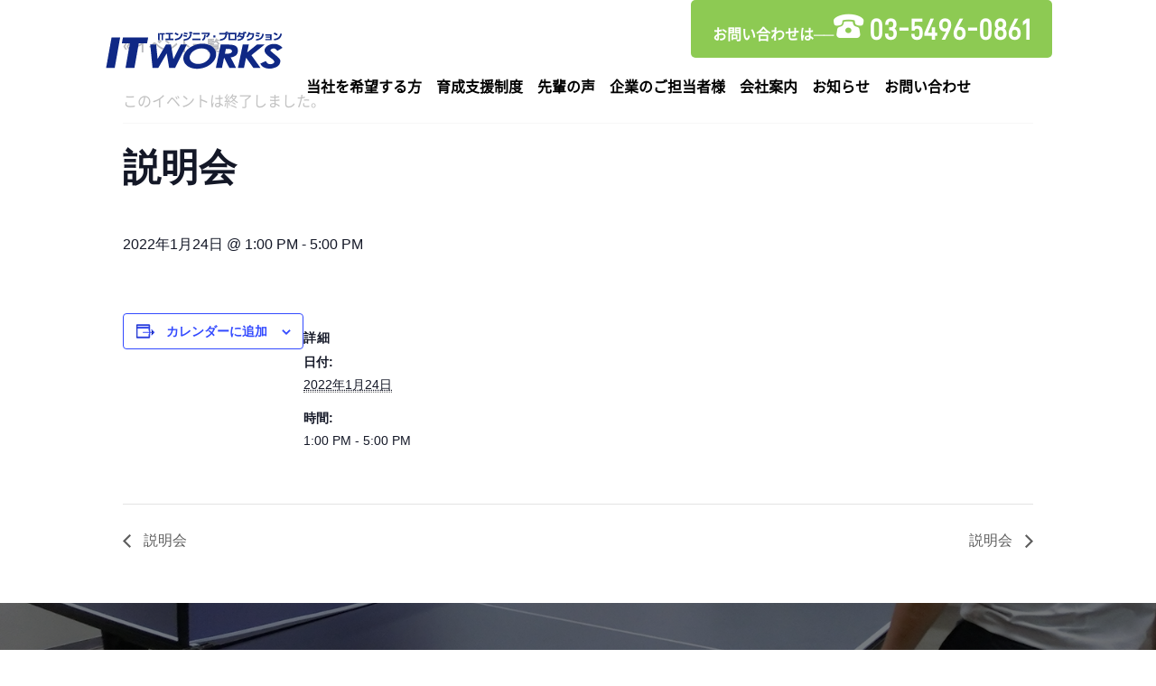

--- FILE ---
content_type: text/html; charset=UTF-8
request_url: https://www.itworks.ne.jp/event/20220124
body_size: 57915
content:
<!DOCTYPE html>
<html dir="ltr" lang="ja" prefix="og: https://ogp.me/ns#">
<head>
	<meta charset="UTF-8">
	<meta name="viewport" content="width=device-width, initial-scale=1.0">
	<meta http-equiv="X-UA-Compatible" content="IE=edge">

	
	<meta name="description" content="ITエンジニア・プロダクション">
		<link rel="profile" href="http://gmpg.org/xfn/11">
	<link rel="pingback" href="https://www.itworks.ne.jp/wp/xmlrpc.php">

		<link rel='stylesheet' id='tribe-events-views-v2-bootstrap-datepicker-styles-css' href='https://www.itworks.ne.jp/wp/wp-content/plugins/the-events-calendar/vendor/bootstrap-datepicker/css/bootstrap-datepicker.standalone.min.css?ver=6.0.3.1' type='text/css' media='all' />
<link rel='stylesheet' id='tec-variables-skeleton-css' href='https://www.itworks.ne.jp/wp/wp-content/plugins/the-events-calendar/common/src/resources/css/variables-skeleton.min.css?ver=5.0.2.1' type='text/css' media='all' />
<link rel='stylesheet' id='tribe-common-skeleton-style-css' href='https://www.itworks.ne.jp/wp/wp-content/plugins/the-events-calendar/common/src/resources/css/common-skeleton.min.css?ver=5.0.2.1' type='text/css' media='all' />
<link rel='stylesheet' id='tribe-tooltipster-css-css' href='https://www.itworks.ne.jp/wp/wp-content/plugins/the-events-calendar/common/vendor/tooltipster/tooltipster.bundle.min.css?ver=5.0.2.1' type='text/css' media='all' />
<link rel='stylesheet' id='tribe-events-views-v2-skeleton-css' href='https://www.itworks.ne.jp/wp/wp-content/plugins/the-events-calendar/src/resources/css/views-skeleton.min.css?ver=6.0.3.1' type='text/css' media='all' />
<link rel='stylesheet' id='tec-variables-full-css' href='https://www.itworks.ne.jp/wp/wp-content/plugins/the-events-calendar/common/src/resources/css/variables-full.min.css?ver=5.0.2.1' type='text/css' media='all' />
<link rel='stylesheet' id='tribe-common-full-style-css' href='https://www.itworks.ne.jp/wp/wp-content/plugins/the-events-calendar/common/src/resources/css/common-full.min.css?ver=5.0.2.1' type='text/css' media='all' />
<link rel='stylesheet' id='tribe-events-views-v2-full-css' href='https://www.itworks.ne.jp/wp/wp-content/plugins/the-events-calendar/src/resources/css/views-full.min.css?ver=6.0.3.1' type='text/css' media='all' />
<link rel='stylesheet' id='tribe-events-views-v2-print-css' href='https://www.itworks.ne.jp/wp/wp-content/plugins/the-events-calendar/src/resources/css/views-print.min.css?ver=6.0.3.1' type='text/css' media='print' />

		<!-- All in One SEO 4.9.1.1 - aioseo.com -->
		<title>説明会 | 株式会社 ITワークス</title>
	<meta name="robots" content="max-image-preview:large" />
	<meta name="author" content="WEBマスター"/>
	<link rel="canonical" href="https://www.itworks.ne.jp/event/20220124" />
	<meta name="generator" content="All in One SEO (AIOSEO) 4.9.1.1" />
		<meta property="og:locale" content="ja_JP" />
		<meta property="og:site_name" content="株式会社 ITワークス | ITエンジニア・プロダクション" />
		<meta property="og:type" content="article" />
		<meta property="og:title" content="説明会 | 株式会社 ITワークス" />
		<meta property="og:url" content="https://www.itworks.ne.jp/event/20220124" />
		<meta property="article:published_time" content="2021-12-06T05:15:48+00:00" />
		<meta property="article:modified_time" content="2021-12-06T05:15:48+00:00" />
		<meta name="twitter:card" content="summary" />
		<meta name="twitter:title" content="説明会 | 株式会社 ITワークス" />
		<script type="application/ld+json" class="aioseo-schema">
			{"@context":"https:\/\/schema.org","@graph":[{"@type":"BreadcrumbList","@id":"https:\/\/www.itworks.ne.jp\/event\/20220124#breadcrumblist","itemListElement":[{"@type":"ListItem","@id":"https:\/\/www.itworks.ne.jp#listItem","position":1,"name":"\u30db\u30fc\u30e0","item":"https:\/\/www.itworks.ne.jp","nextItem":{"@type":"ListItem","@id":"https:\/\/www.itworks.ne.jp\/events\/#listItem","name":"\u30a4\u30d9\u30f3\u30c8"}},{"@type":"ListItem","@id":"https:\/\/www.itworks.ne.jp\/events\/#listItem","position":2,"name":"\u30a4\u30d9\u30f3\u30c8","item":"https:\/\/www.itworks.ne.jp\/events\/","nextItem":{"@type":"ListItem","@id":"https:\/\/www.itworks.ne.jp\/event\/20220124#listItem","name":"\u8aac\u660e\u4f1a"},"previousItem":{"@type":"ListItem","@id":"https:\/\/www.itworks.ne.jp#listItem","name":"\u30db\u30fc\u30e0"}},{"@type":"ListItem","@id":"https:\/\/www.itworks.ne.jp\/event\/20220124#listItem","position":3,"name":"\u8aac\u660e\u4f1a","previousItem":{"@type":"ListItem","@id":"https:\/\/www.itworks.ne.jp\/events\/#listItem","name":"\u30a4\u30d9\u30f3\u30c8"}}]},{"@type":"Organization","@id":"https:\/\/www.itworks.ne.jp\/#organization","name":"\u682a\u5f0f\u4f1a\u793e IT\u30ef\u30fc\u30af\u30b9","description":"IT\u30a8\u30f3\u30b8\u30cb\u30a2\u30fb\u30d7\u30ed\u30c0\u30af\u30b7\u30e7\u30f3","url":"https:\/\/www.itworks.ne.jp\/"},{"@type":"Person","@id":"https:\/\/www.itworks.ne.jp\/author\/tech#author","url":"https:\/\/www.itworks.ne.jp\/author\/tech","name":"WEB\u30de\u30b9\u30bf\u30fc","image":{"@type":"ImageObject","@id":"https:\/\/www.itworks.ne.jp\/event\/20220124#authorImage","url":"https:\/\/secure.gravatar.com\/avatar\/25192a83a5f995aaa29135f43d6414a5?s=96&d=mm&r=g","width":96,"height":96,"caption":"WEB\u30de\u30b9\u30bf\u30fc"}},{"@type":"WebPage","@id":"https:\/\/www.itworks.ne.jp\/event\/20220124#webpage","url":"https:\/\/www.itworks.ne.jp\/event\/20220124","name":"\u8aac\u660e\u4f1a | \u682a\u5f0f\u4f1a\u793e IT\u30ef\u30fc\u30af\u30b9","inLanguage":"ja","isPartOf":{"@id":"https:\/\/www.itworks.ne.jp\/#website"},"breadcrumb":{"@id":"https:\/\/www.itworks.ne.jp\/event\/20220124#breadcrumblist"},"author":{"@id":"https:\/\/www.itworks.ne.jp\/author\/tech#author"},"creator":{"@id":"https:\/\/www.itworks.ne.jp\/author\/tech#author"},"datePublished":"2021-12-06T14:15:48+09:00","dateModified":"2021-12-06T14:15:48+09:00"},{"@type":"WebSite","@id":"https:\/\/www.itworks.ne.jp\/#website","url":"https:\/\/www.itworks.ne.jp\/","name":"\u682a\u5f0f\u4f1a\u793e IT\u30ef\u30fc\u30af\u30b9","description":"IT\u30a8\u30f3\u30b8\u30cb\u30a2\u30fb\u30d7\u30ed\u30c0\u30af\u30b7\u30e7\u30f3","inLanguage":"ja","publisher":{"@id":"https:\/\/www.itworks.ne.jp\/#organization"}}]}
		</script>
		<!-- All in One SEO -->

<link rel='dns-prefetch' href='//ajax.googleapis.com' />
<link rel='dns-prefetch' href='//stats.wp.com' />
<link rel='dns-prefetch' href='//v0.wordpress.com' />
<link rel='dns-prefetch' href='//i0.wp.com' />
<link rel='dns-prefetch' href='//c0.wp.com' />
<link rel="alternate" type="application/rss+xml" title="株式会社 ITワークス &raquo; フィード" href="https://www.itworks.ne.jp/feed" />
<link rel="alternate" type="application/rss+xml" title="株式会社 ITワークス &raquo; コメントフィード" href="https://www.itworks.ne.jp/comments/feed" />
<link rel="alternate" type="text/calendar" title="株式会社 ITワークス &raquo; iCal フィード" href="https://www.itworks.ne.jp/events/?ical=1" />
<link rel="alternate" type="application/rss+xml" title="株式会社 ITワークス &raquo; 説明会 のコメントのフィード" href="https://www.itworks.ne.jp/event/20220124/feed" />
<script type="text/javascript">
window._wpemojiSettings = {"baseUrl":"https:\/\/s.w.org\/images\/core\/emoji\/14.0.0\/72x72\/","ext":".png","svgUrl":"https:\/\/s.w.org\/images\/core\/emoji\/14.0.0\/svg\/","svgExt":".svg","source":{"concatemoji":"https:\/\/www.itworks.ne.jp\/wp\/wp-includes\/js\/wp-emoji-release.min.js?ver=6.2.8"}};
/*! This file is auto-generated */
!function(e,a,t){var n,r,o,i=a.createElement("canvas"),p=i.getContext&&i.getContext("2d");function s(e,t){p.clearRect(0,0,i.width,i.height),p.fillText(e,0,0);e=i.toDataURL();return p.clearRect(0,0,i.width,i.height),p.fillText(t,0,0),e===i.toDataURL()}function c(e){var t=a.createElement("script");t.src=e,t.defer=t.type="text/javascript",a.getElementsByTagName("head")[0].appendChild(t)}for(o=Array("flag","emoji"),t.supports={everything:!0,everythingExceptFlag:!0},r=0;r<o.length;r++)t.supports[o[r]]=function(e){if(p&&p.fillText)switch(p.textBaseline="top",p.font="600 32px Arial",e){case"flag":return s("\ud83c\udff3\ufe0f\u200d\u26a7\ufe0f","\ud83c\udff3\ufe0f\u200b\u26a7\ufe0f")?!1:!s("\ud83c\uddfa\ud83c\uddf3","\ud83c\uddfa\u200b\ud83c\uddf3")&&!s("\ud83c\udff4\udb40\udc67\udb40\udc62\udb40\udc65\udb40\udc6e\udb40\udc67\udb40\udc7f","\ud83c\udff4\u200b\udb40\udc67\u200b\udb40\udc62\u200b\udb40\udc65\u200b\udb40\udc6e\u200b\udb40\udc67\u200b\udb40\udc7f");case"emoji":return!s("\ud83e\udef1\ud83c\udffb\u200d\ud83e\udef2\ud83c\udfff","\ud83e\udef1\ud83c\udffb\u200b\ud83e\udef2\ud83c\udfff")}return!1}(o[r]),t.supports.everything=t.supports.everything&&t.supports[o[r]],"flag"!==o[r]&&(t.supports.everythingExceptFlag=t.supports.everythingExceptFlag&&t.supports[o[r]]);t.supports.everythingExceptFlag=t.supports.everythingExceptFlag&&!t.supports.flag,t.DOMReady=!1,t.readyCallback=function(){t.DOMReady=!0},t.supports.everything||(n=function(){t.readyCallback()},a.addEventListener?(a.addEventListener("DOMContentLoaded",n,!1),e.addEventListener("load",n,!1)):(e.attachEvent("onload",n),a.attachEvent("onreadystatechange",function(){"complete"===a.readyState&&t.readyCallback()})),(e=t.source||{}).concatemoji?c(e.concatemoji):e.wpemoji&&e.twemoji&&(c(e.twemoji),c(e.wpemoji)))}(window,document,window._wpemojiSettings);
</script>
<style type="text/css">
img.wp-smiley,
img.emoji {
	display: inline !important;
	border: none !important;
	box-shadow: none !important;
	height: 1em !important;
	width: 1em !important;
	margin: 0 0.07em !important;
	vertical-align: -0.1em !important;
	background: none !important;
	padding: 0 !important;
}
</style>
	<link rel='stylesheet' id='tribe-events-v2-single-skeleton-css' href='https://www.itworks.ne.jp/wp/wp-content/plugins/the-events-calendar/src/resources/css/tribe-events-single-skeleton.min.css?ver=6.0.3.1' type='text/css' media='all' />
<link rel='stylesheet' id='tribe-events-v2-single-skeleton-full-css' href='https://www.itworks.ne.jp/wp/wp-content/plugins/the-events-calendar/src/resources/css/tribe-events-single-full.min.css?ver=6.0.3.1' type='text/css' media='all' />
<link rel='stylesheet' id='wp-block-library-css' href='https://c0.wp.com/c/6.2.8/wp-includes/css/dist/block-library/style.min.css' type='text/css' media='all' />
<style id='wp-block-library-inline-css' type='text/css'>
.has-text-align-justify{text-align:justify;}
</style>
<link rel='stylesheet' id='aioseo/css/src/vue/standalone/blocks/table-of-contents/global.scss-css' href='https://www.itworks.ne.jp/wp/wp-content/plugins/all-in-one-seo-pack/dist/Lite/assets/css/table-of-contents/global.e90f6d47.css?ver=4.9.1.1' type='text/css' media='all' />
<link rel='stylesheet' id='mediaelement-css' href='https://c0.wp.com/c/6.2.8/wp-includes/js/mediaelement/mediaelementplayer-legacy.min.css' type='text/css' media='all' />
<link rel='stylesheet' id='wp-mediaelement-css' href='https://c0.wp.com/c/6.2.8/wp-includes/js/mediaelement/wp-mediaelement.min.css' type='text/css' media='all' />
<link rel='stylesheet' id='classic-theme-styles-css' href='https://c0.wp.com/c/6.2.8/wp-includes/css/classic-themes.min.css' type='text/css' media='all' />
<style id='global-styles-inline-css' type='text/css'>
body{--wp--preset--color--black: #000000;--wp--preset--color--cyan-bluish-gray: #abb8c3;--wp--preset--color--white: #ffffff;--wp--preset--color--pale-pink: #f78da7;--wp--preset--color--vivid-red: #cf2e2e;--wp--preset--color--luminous-vivid-orange: #ff6900;--wp--preset--color--luminous-vivid-amber: #fcb900;--wp--preset--color--light-green-cyan: #7bdcb5;--wp--preset--color--vivid-green-cyan: #00d084;--wp--preset--color--pale-cyan-blue: #8ed1fc;--wp--preset--color--vivid-cyan-blue: #0693e3;--wp--preset--color--vivid-purple: #9b51e0;--wp--preset--gradient--vivid-cyan-blue-to-vivid-purple: linear-gradient(135deg,rgba(6,147,227,1) 0%,rgb(155,81,224) 100%);--wp--preset--gradient--light-green-cyan-to-vivid-green-cyan: linear-gradient(135deg,rgb(122,220,180) 0%,rgb(0,208,130) 100%);--wp--preset--gradient--luminous-vivid-amber-to-luminous-vivid-orange: linear-gradient(135deg,rgba(252,185,0,1) 0%,rgba(255,105,0,1) 100%);--wp--preset--gradient--luminous-vivid-orange-to-vivid-red: linear-gradient(135deg,rgba(255,105,0,1) 0%,rgb(207,46,46) 100%);--wp--preset--gradient--very-light-gray-to-cyan-bluish-gray: linear-gradient(135deg,rgb(238,238,238) 0%,rgb(169,184,195) 100%);--wp--preset--gradient--cool-to-warm-spectrum: linear-gradient(135deg,rgb(74,234,220) 0%,rgb(151,120,209) 20%,rgb(207,42,186) 40%,rgb(238,44,130) 60%,rgb(251,105,98) 80%,rgb(254,248,76) 100%);--wp--preset--gradient--blush-light-purple: linear-gradient(135deg,rgb(255,206,236) 0%,rgb(152,150,240) 100%);--wp--preset--gradient--blush-bordeaux: linear-gradient(135deg,rgb(254,205,165) 0%,rgb(254,45,45) 50%,rgb(107,0,62) 100%);--wp--preset--gradient--luminous-dusk: linear-gradient(135deg,rgb(255,203,112) 0%,rgb(199,81,192) 50%,rgb(65,88,208) 100%);--wp--preset--gradient--pale-ocean: linear-gradient(135deg,rgb(255,245,203) 0%,rgb(182,227,212) 50%,rgb(51,167,181) 100%);--wp--preset--gradient--electric-grass: linear-gradient(135deg,rgb(202,248,128) 0%,rgb(113,206,126) 100%);--wp--preset--gradient--midnight: linear-gradient(135deg,rgb(2,3,129) 0%,rgb(40,116,252) 100%);--wp--preset--duotone--dark-grayscale: url('#wp-duotone-dark-grayscale');--wp--preset--duotone--grayscale: url('#wp-duotone-grayscale');--wp--preset--duotone--purple-yellow: url('#wp-duotone-purple-yellow');--wp--preset--duotone--blue-red: url('#wp-duotone-blue-red');--wp--preset--duotone--midnight: url('#wp-duotone-midnight');--wp--preset--duotone--magenta-yellow: url('#wp-duotone-magenta-yellow');--wp--preset--duotone--purple-green: url('#wp-duotone-purple-green');--wp--preset--duotone--blue-orange: url('#wp-duotone-blue-orange');--wp--preset--font-size--small: 13px;--wp--preset--font-size--medium: 20px;--wp--preset--font-size--large: 36px;--wp--preset--font-size--x-large: 42px;--wp--preset--spacing--20: 0.44rem;--wp--preset--spacing--30: 0.67rem;--wp--preset--spacing--40: 1rem;--wp--preset--spacing--50: 1.5rem;--wp--preset--spacing--60: 2.25rem;--wp--preset--spacing--70: 3.38rem;--wp--preset--spacing--80: 5.06rem;--wp--preset--shadow--natural: 6px 6px 9px rgba(0, 0, 0, 0.2);--wp--preset--shadow--deep: 12px 12px 50px rgba(0, 0, 0, 0.4);--wp--preset--shadow--sharp: 6px 6px 0px rgba(0, 0, 0, 0.2);--wp--preset--shadow--outlined: 6px 6px 0px -3px rgba(255, 255, 255, 1), 6px 6px rgba(0, 0, 0, 1);--wp--preset--shadow--crisp: 6px 6px 0px rgba(0, 0, 0, 1);}:where(.is-layout-flex){gap: 0.5em;}body .is-layout-flow > .alignleft{float: left;margin-inline-start: 0;margin-inline-end: 2em;}body .is-layout-flow > .alignright{float: right;margin-inline-start: 2em;margin-inline-end: 0;}body .is-layout-flow > .aligncenter{margin-left: auto !important;margin-right: auto !important;}body .is-layout-constrained > .alignleft{float: left;margin-inline-start: 0;margin-inline-end: 2em;}body .is-layout-constrained > .alignright{float: right;margin-inline-start: 2em;margin-inline-end: 0;}body .is-layout-constrained > .aligncenter{margin-left: auto !important;margin-right: auto !important;}body .is-layout-constrained > :where(:not(.alignleft):not(.alignright):not(.alignfull)){max-width: var(--wp--style--global--content-size);margin-left: auto !important;margin-right: auto !important;}body .is-layout-constrained > .alignwide{max-width: var(--wp--style--global--wide-size);}body .is-layout-flex{display: flex;}body .is-layout-flex{flex-wrap: wrap;align-items: center;}body .is-layout-flex > *{margin: 0;}:where(.wp-block-columns.is-layout-flex){gap: 2em;}.has-black-color{color: var(--wp--preset--color--black) !important;}.has-cyan-bluish-gray-color{color: var(--wp--preset--color--cyan-bluish-gray) !important;}.has-white-color{color: var(--wp--preset--color--white) !important;}.has-pale-pink-color{color: var(--wp--preset--color--pale-pink) !important;}.has-vivid-red-color{color: var(--wp--preset--color--vivid-red) !important;}.has-luminous-vivid-orange-color{color: var(--wp--preset--color--luminous-vivid-orange) !important;}.has-luminous-vivid-amber-color{color: var(--wp--preset--color--luminous-vivid-amber) !important;}.has-light-green-cyan-color{color: var(--wp--preset--color--light-green-cyan) !important;}.has-vivid-green-cyan-color{color: var(--wp--preset--color--vivid-green-cyan) !important;}.has-pale-cyan-blue-color{color: var(--wp--preset--color--pale-cyan-blue) !important;}.has-vivid-cyan-blue-color{color: var(--wp--preset--color--vivid-cyan-blue) !important;}.has-vivid-purple-color{color: var(--wp--preset--color--vivid-purple) !important;}.has-black-background-color{background-color: var(--wp--preset--color--black) !important;}.has-cyan-bluish-gray-background-color{background-color: var(--wp--preset--color--cyan-bluish-gray) !important;}.has-white-background-color{background-color: var(--wp--preset--color--white) !important;}.has-pale-pink-background-color{background-color: var(--wp--preset--color--pale-pink) !important;}.has-vivid-red-background-color{background-color: var(--wp--preset--color--vivid-red) !important;}.has-luminous-vivid-orange-background-color{background-color: var(--wp--preset--color--luminous-vivid-orange) !important;}.has-luminous-vivid-amber-background-color{background-color: var(--wp--preset--color--luminous-vivid-amber) !important;}.has-light-green-cyan-background-color{background-color: var(--wp--preset--color--light-green-cyan) !important;}.has-vivid-green-cyan-background-color{background-color: var(--wp--preset--color--vivid-green-cyan) !important;}.has-pale-cyan-blue-background-color{background-color: var(--wp--preset--color--pale-cyan-blue) !important;}.has-vivid-cyan-blue-background-color{background-color: var(--wp--preset--color--vivid-cyan-blue) !important;}.has-vivid-purple-background-color{background-color: var(--wp--preset--color--vivid-purple) !important;}.has-black-border-color{border-color: var(--wp--preset--color--black) !important;}.has-cyan-bluish-gray-border-color{border-color: var(--wp--preset--color--cyan-bluish-gray) !important;}.has-white-border-color{border-color: var(--wp--preset--color--white) !important;}.has-pale-pink-border-color{border-color: var(--wp--preset--color--pale-pink) !important;}.has-vivid-red-border-color{border-color: var(--wp--preset--color--vivid-red) !important;}.has-luminous-vivid-orange-border-color{border-color: var(--wp--preset--color--luminous-vivid-orange) !important;}.has-luminous-vivid-amber-border-color{border-color: var(--wp--preset--color--luminous-vivid-amber) !important;}.has-light-green-cyan-border-color{border-color: var(--wp--preset--color--light-green-cyan) !important;}.has-vivid-green-cyan-border-color{border-color: var(--wp--preset--color--vivid-green-cyan) !important;}.has-pale-cyan-blue-border-color{border-color: var(--wp--preset--color--pale-cyan-blue) !important;}.has-vivid-cyan-blue-border-color{border-color: var(--wp--preset--color--vivid-cyan-blue) !important;}.has-vivid-purple-border-color{border-color: var(--wp--preset--color--vivid-purple) !important;}.has-vivid-cyan-blue-to-vivid-purple-gradient-background{background: var(--wp--preset--gradient--vivid-cyan-blue-to-vivid-purple) !important;}.has-light-green-cyan-to-vivid-green-cyan-gradient-background{background: var(--wp--preset--gradient--light-green-cyan-to-vivid-green-cyan) !important;}.has-luminous-vivid-amber-to-luminous-vivid-orange-gradient-background{background: var(--wp--preset--gradient--luminous-vivid-amber-to-luminous-vivid-orange) !important;}.has-luminous-vivid-orange-to-vivid-red-gradient-background{background: var(--wp--preset--gradient--luminous-vivid-orange-to-vivid-red) !important;}.has-very-light-gray-to-cyan-bluish-gray-gradient-background{background: var(--wp--preset--gradient--very-light-gray-to-cyan-bluish-gray) !important;}.has-cool-to-warm-spectrum-gradient-background{background: var(--wp--preset--gradient--cool-to-warm-spectrum) !important;}.has-blush-light-purple-gradient-background{background: var(--wp--preset--gradient--blush-light-purple) !important;}.has-blush-bordeaux-gradient-background{background: var(--wp--preset--gradient--blush-bordeaux) !important;}.has-luminous-dusk-gradient-background{background: var(--wp--preset--gradient--luminous-dusk) !important;}.has-pale-ocean-gradient-background{background: var(--wp--preset--gradient--pale-ocean) !important;}.has-electric-grass-gradient-background{background: var(--wp--preset--gradient--electric-grass) !important;}.has-midnight-gradient-background{background: var(--wp--preset--gradient--midnight) !important;}.has-small-font-size{font-size: var(--wp--preset--font-size--small) !important;}.has-medium-font-size{font-size: var(--wp--preset--font-size--medium) !important;}.has-large-font-size{font-size: var(--wp--preset--font-size--large) !important;}.has-x-large-font-size{font-size: var(--wp--preset--font-size--x-large) !important;}
.wp-block-navigation a:where(:not(.wp-element-button)){color: inherit;}
:where(.wp-block-columns.is-layout-flex){gap: 2em;}
.wp-block-pullquote{font-size: 1.5em;line-height: 1.6;}
</style>
<link rel='stylesheet' id='_tk-bootstrap-wp-css' href='https://www.itworks.ne.jp/wp/wp-content/themes/itworks/includes/css/bootstrap-wp.css?ver=6.2.8' type='text/css' media='all' />
<link rel='stylesheet' id='_tk-bootstrap-css' href='https://www.itworks.ne.jp/wp/wp-content/themes/itworks/includes/resources/bootstrap/css/bootstrap.min.css?ver=6.2.8' type='text/css' media='all' />
<link rel='stylesheet' id='_tk-font-awesome-css' href='https://www.itworks.ne.jp/wp/wp-content/themes/itworks/includes/css/font-awesome.min.css?ver=4.1.0' type='text/css' media='all' />
<link rel='stylesheet' id='jetpack_css-css' href='https://c0.wp.com/p/jetpack/12.8.2/css/jetpack.css' type='text/css' media='all' />
<script type='text/javascript' src='https://ajax.googleapis.com/ajax/libs/jquery/1.11.3/jquery.min.js?ver=6.2.8' id='jquery-js'></script>
<script type='text/javascript' src='https://www.itworks.ne.jp/wp/wp-content/plugins/the-events-calendar/common/src/resources/js/tribe-common.min.js?ver=5.0.2.1' id='tribe-common-js'></script>
<script type='text/javascript' src='https://www.itworks.ne.jp/wp/wp-content/plugins/the-events-calendar/src/resources/js/views/breakpoints.js?ver=6.0.3.1' id='tribe-events-views-v2-breakpoints-js'></script>
<script type='text/javascript' src='https://www.itworks.ne.jp/wp/wp-content/themes/itworks/includes/resources/bootstrap/js/bootstrap.js?ver=6.2.8' id='_tk-bootstrapjs-js'></script>
<script type='text/javascript' src='https://www.itworks.ne.jp/wp/wp-content/themes/itworks/includes/js/bootstrap-wp.js?ver=6.2.8' id='_tk-bootstrapwp-js'></script>
<link rel="https://api.w.org/" href="https://www.itworks.ne.jp/wp-json/" /><link rel="alternate" type="application/json" href="https://www.itworks.ne.jp/wp-json/wp/v2/tribe_events/1795" /><link rel="alternate" type="application/json+oembed" href="https://www.itworks.ne.jp/wp-json/oembed/1.0/embed?url=https%3A%2F%2Fwww.itworks.ne.jp%2Fevent%2F20220124" />
<link rel="alternate" type="text/xml+oembed" href="https://www.itworks.ne.jp/wp-json/oembed/1.0/embed?url=https%3A%2F%2Fwww.itworks.ne.jp%2Fevent%2F20220124&#038;format=xml" />
<meta name="tec-api-version" content="v1"><meta name="tec-api-origin" content="https://www.itworks.ne.jp"><link rel="alternate" href="https://www.itworks.ne.jp/wp-json/tribe/events/v1/events/1795" />	<style>img#wpstats{display:none}</style>
		<style type="text/css"></style><script type="application/ld+json">
[{"@context":"http://schema.org","@type":"Event","name":"\u8aac\u660e\u4f1a","description":"","url":"https://www.itworks.ne.jp/event/20220124/","eventAttendanceMode":"https://schema.org/OfflineEventAttendanceMode","startDate":"2022-01-24T13:00:00+09:00","endDate":"2022-01-24T17:00:00+09:00","performer":"Organization"}]
</script><link rel="icon" href="https://i0.wp.com/www.itworks.ne.jp/wp/wp-content/uploads/2018/10/cropped-web_icon.png?fit=32%2C32&#038;ssl=1" sizes="32x32" />
<link rel="icon" href="https://i0.wp.com/www.itworks.ne.jp/wp/wp-content/uploads/2018/10/cropped-web_icon.png?fit=192%2C192&#038;ssl=1" sizes="192x192" />
<link rel="apple-touch-icon" href="https://i0.wp.com/www.itworks.ne.jp/wp/wp-content/uploads/2018/10/cropped-web_icon.png?fit=180%2C180&#038;ssl=1" />
<meta name="msapplication-TileImage" content="https://i0.wp.com/www.itworks.ne.jp/wp/wp-content/uploads/2018/10/cropped-web_icon.png?fit=270%2C270&#038;ssl=1" />
	<link rel="stylesheet" href="https://www.itworks.ne.jp/wp/wp-content/themes/itworks/style.css?ver=3.3" type="text/css" />
	<link rel="stylesheet" href="https://www.itworks.ne.jp/wp/wp-content/themes/itworks/animate.css?ver=3.3" type="text/css" />
	
	<script type="text/javascript" src="https://www.itworks.ne.jp/wp/wp-content/themes/itworks/parallax.js"></script>
	<link rel="stylesheet" href="https://maxcdn.bootstrapcdn.com/font-awesome/4.4.0/css/font-awesome.min.css">
	<link rel="stylesheet" href="https://www.itworks.ne.jp/wp/wp-content/themes/itworks/agent.css" type="text/css" />

		<script type="text/javascript" src="https://www.itworks.ne.jp/wp/wp-content/themes/itworks/js/jscript.js"></script>
	<script src="https://www.itworks.ne.jp/wp/wp-content/themes/itworks/js/comment.js?ver=?ver=3.3"></script>
	<link rel="stylesheet" href="https://www.itworks.ne.jp/wp/wp-content/themes/itworks/comment-style.css" type="text/css" />

	<link rel="stylesheet" media="screen and (max-width:770px)" href="https://www.itworks.ne.jp/wp/wp-content/themes/itworks/footer-bar/footer-bar.css?ver=?ver=3.3">

	
	<style type="text/css">
			</style>

	<style type="text/css">
		#logo_image { top:0px; left:0px; }
		body { font-size:16px; }
	.menu-item a:hover, .entry-content a {color: #0F2885 !important;}
	.title a:hover, .entry-meta a:hover, .post_category a:hover, .widget a:hover, .categories-wrap a:hover {color: #0F2885!important;}
	.dropdown-menu {
		background-color:#0F2885;
	}
	.dropdown-menu .menu-item:hover *{
		background:#71BD29!important;
	}
	.link-button-azure_top, .link-button-azure_btm{
		background-color:#0F2885!important;
	}
	.next-button:after { border-left-color:0F2885!important; border-bottom-color:0F2885!important; }
	.next-button:hover, .next-button:hover:after {border-color:71BD29!important;}
	.link-button-azure_top:hover, .link-button-azure_btm:hover {
		background:#71BD29!important;
	}
	.read-more:hover, .archives_btn:hover, .prev_link a:hover, .next_link a:hover, #submit_comment:hover, .form_table .btn-primary, .form_table td.form_title  { background:#0F2885!important; }

	@media only screen and (min-width: 767px) {
		.navbar-nav > .current-menu-item > a{color: #0F2885 !important;}
	}

	@media only screen and (max-width: 767px) {
		.current-menu-item *{color: #0F2885 !important;}
		.menu-item.active a {
			color:black;
		}
	}

			p { word-wrap:break-word; }
	
	
	
			#agent-header-outer{ position: fixed;}
		.navbar-collapse.collapse.in{ margin-top:0; }
		.mobile_nav_wapper{ position:fixed; top:90px; }
	

					.page-title{ font-size: 32px;}
			
	</style>
</head>

<body class="tribe_events-template-default single single-tribe_events postid-1795 tribe-events-page-template tribe-no-js tribe-filter-live group-blog events-single tribe-events-style-full tribe-events-style-theme">
	
	<div id="verytop"></div>
	<div id="agent-header-outer">
			<div class="container hidden-xs hidden-sm hidden-md">
				<div class="row">
					<div class="logo-wrap col-xs-20">
						<!-- logo -->
						<div id='logo_image'>
<h1 id="logo"><a href="https://www.itworks.ne.jp/" title="株式会社 ITワークス" data-label="株式会社 ITワークス"><img class="h_logo" src="https://www.itworks.ne.jp/wp/wp-content/uploads/tcd-w/logo.png?1765360869" alt="株式会社 ITワークス" title="株式会社 ITワークス" /></a></h1>
</div>
				</div>
					<div class="col-xs-100 col-md-100 col-lg-80 agent-header-menu romaji">
					<div id="inquiry-info">お問い合わせは──<span> 03-5496-0861</span></div>
						<div class="navbar navbar-default">
							<div class="navbar-header">
								<button type="button" class="navbar-toggle" data-toggle="collapse" data-target=".nav_toggle">
									<span class="sr-only">Toggle navigation </span>
									<span class="icon-bar"></span>
									<span class="icon-bar"></span>
									<span class="icon-bar"></span>
								</button>
								<div class="collapse navbar-collapse nav_toggle"><ul id="main-menu" class="nav navbar-nav"><li id="menu-item-153" class="menu-item menu-item-type-post_type menu-item-object-page menu-item-has-children dropdown menu-item-153"><a href="https://www.itworks.ne.jp/job-offer" class="dropdown-toggle" data-toggle="dropdown">当社を希望する方</a>
<ul class="dropdown-menu depth_0">
	<li id="menu-item-442" class="menu-item menu-item-type-post_type menu-item-object-page menu-item-442"><a href="https://www.itworks.ne.jp/job-offer/your-stage">あなたの活躍ステージ</a></li>
	<li id="menu-item-441" class="menu-item menu-item-type-post_type menu-item-object-page menu-item-441"><a href="https://www.itworks.ne.jp/job-offer/inexperience">未経験者募集要項</a></li>
	<li id="menu-item-440" class="menu-item menu-item-type-post_type menu-item-object-page menu-item-440"><a href="https://www.itworks.ne.jp/job-offer/experience">経験者募集要項</a></li>
	<li id="menu-item-1856" class="menu-item menu-item-type-post_type menu-item-object-page menu-item-1856"><a href="https://www.itworks.ne.jp/message">採用担当からのメッセージ</a></li>
	<li id="menu-item-439" class="menu-item menu-item-type-post_type menu-item-object-page menu-item-439"><a href="https://www.itworks.ne.jp/job-offer/faq">よくある質問</a></li>
</ul>
</li>
<li id="menu-item-154" class="menu-item menu-item-type-post_type menu-item-object-page menu-item-has-children dropdown menu-item-154"><a href="https://www.itworks.ne.jp/training" class="dropdown-toggle" data-toggle="dropdown">育成支援制度</a>
<ul class="dropdown-menu depth_0">
	<li id="menu-item-2044" class="menu-item menu-item-type-post_type menu-item-object-page menu-item-2044"><a href="https://www.itworks.ne.jp/training/new-employee">初期研修</a></li>
	<li id="menu-item-2054" class="menu-item menu-item-type-post_type menu-item-object-page menu-item-2054"><a href="https://www.itworks.ne.jp/training/careerup">キャリアアップ研修</a></li>
	<li id="menu-item-436" class="menu-item menu-item-type-post_type menu-item-object-page menu-item-436"><a href="https://www.itworks.ne.jp/training/support">サポート体制</a></li>
	<li id="menu-item-438" class="menu-item menu-item-type-post_type menu-item-object-page menu-item-438"><a href="https://www.itworks.ne.jp/training/career-pass">キャリアパス</a></li>
	<li id="menu-item-437" class="menu-item menu-item-type-post_type menu-item-object-page menu-item-437"><a href="https://www.itworks.ne.jp/training/community">コミュニティ</a></li>
</ul>
</li>
<li id="menu-item-496" class="menu-item menu-item-type-custom menu-item-object-custom menu-item-496"><a href="https://www.itworks.ne.jp/staff">先輩の声</a></li>
<li id="menu-item-155" class="menu-item menu-item-type-post_type menu-item-object-page menu-item-155"><a href="https://www.itworks.ne.jp/sales">企業のご担当者様</a></li>
<li id="menu-item-156" class="menu-item menu-item-type-post_type menu-item-object-page menu-item-156"><a href="https://www.itworks.ne.jp/company-info">会社案内</a></li>
<li id="menu-item-524" class="menu-item menu-item-type-custom menu-item-object-custom menu-item-524"><a href="/category/news">お知らせ</a></li>
<li id="menu-item-158" class="menu-item menu-item-type-post_type menu-item-object-page menu-item-158"><a href="https://www.itworks.ne.jp/inquiry">お問い合わせ</a></li>
</ul></div>							</div>
						</div>
					</div>
									</div>
			</div>
			<div class="container hidden-lg">
				<div class="row">
					<div class="site-navigation-inner col-xs-120">
						<div class="navbar navbar-default" style="margin-bottom:0px">
							<div class="navbar-header">
								<button type="button" class="navbar-toggle" data-toggle="collapse" data-target=".nav_toggle" style='z-index:3000'>
									<span class="sr-only">Toggle navigation </span>
									<span class="icon-bar"></span>
									<span class="icon-bar"></span>
									<span class="icon-bar"></span>
								</button>

								<div id="logo-area">
									<div id='logo_image'>
<h1 id="logo"><a href="https://www.itworks.ne.jp/" title="株式会社 ITワークス" data-label="株式会社 ITワークス"><img class="h_logo" src="https://www.itworks.ne.jp/wp/wp-content/uploads/tcd-w/logo.png?1765360869" alt="株式会社 ITワークス" title="株式会社 ITワークス" /></a></h1>
</div>
								</div>

							</div>

						</div><!-- .navbar -->
					</div>
				</div>
			</div>
	</div>
	<!--<div id="inquiry-info">お問い合わせは──<span> 03-5496-0861</span></div>-->
							<!-- The WordPress Menu goes here -->
							<div class="hidden-lg mobile_nav_wapper" style="width:100%;">
								<div class="collapse navbar-collapse nav_toggle"><ul id="main-menu" class="nav navbar-nav pt0"><li class="menu-item menu-item-type-post_type menu-item-object-page menu-item-has-children dropdown menu-item-153"><a href="https://www.itworks.ne.jp/job-offer" class="dropdown-toggle" data-toggle="dropdown">当社を希望する方</a>
<ul class="dropdown-menu depth_0">
	<li class="menu-item menu-item-type-post_type menu-item-object-page menu-item-442"><a href="https://www.itworks.ne.jp/job-offer/your-stage">あなたの活躍ステージ</a></li>
	<li class="menu-item menu-item-type-post_type menu-item-object-page menu-item-441"><a href="https://www.itworks.ne.jp/job-offer/inexperience">未経験者募集要項</a></li>
	<li class="menu-item menu-item-type-post_type menu-item-object-page menu-item-440"><a href="https://www.itworks.ne.jp/job-offer/experience">経験者募集要項</a></li>
	<li class="menu-item menu-item-type-post_type menu-item-object-page menu-item-1856"><a href="https://www.itworks.ne.jp/message">採用担当からのメッセージ</a></li>
	<li class="menu-item menu-item-type-post_type menu-item-object-page menu-item-439"><a href="https://www.itworks.ne.jp/job-offer/faq">よくある質問</a></li>
</ul>
</li>
<li class="menu-item menu-item-type-post_type menu-item-object-page menu-item-has-children dropdown menu-item-154"><a href="https://www.itworks.ne.jp/training" class="dropdown-toggle" data-toggle="dropdown">育成支援制度</a>
<ul class="dropdown-menu depth_0">
	<li class="menu-item menu-item-type-post_type menu-item-object-page menu-item-2044"><a href="https://www.itworks.ne.jp/training/new-employee">初期研修</a></li>
	<li class="menu-item menu-item-type-post_type menu-item-object-page menu-item-2054"><a href="https://www.itworks.ne.jp/training/careerup">キャリアアップ研修</a></li>
	<li class="menu-item menu-item-type-post_type menu-item-object-page menu-item-436"><a href="https://www.itworks.ne.jp/training/support">サポート体制</a></li>
	<li class="menu-item menu-item-type-post_type menu-item-object-page menu-item-438"><a href="https://www.itworks.ne.jp/training/career-pass">キャリアパス</a></li>
	<li class="menu-item menu-item-type-post_type menu-item-object-page menu-item-437"><a href="https://www.itworks.ne.jp/training/community">コミュニティ</a></li>
</ul>
</li>
<li class="menu-item menu-item-type-custom menu-item-object-custom menu-item-496"><a href="https://www.itworks.ne.jp/staff">先輩の声</a></li>
<li class="menu-item menu-item-type-post_type menu-item-object-page menu-item-155"><a href="https://www.itworks.ne.jp/sales">企業のご担当者様</a></li>
<li class="menu-item menu-item-type-post_type menu-item-object-page menu-item-156"><a href="https://www.itworks.ne.jp/company-info">会社案内</a></li>
<li class="menu-item menu-item-type-custom menu-item-object-custom menu-item-524"><a href="/category/news">お知らせ</a></li>
<li class="menu-item menu-item-type-post_type menu-item-object-page menu-item-158"><a href="https://www.itworks.ne.jp/inquiry">お問い合わせ</a></li>
</ul></div>							</div>
<main id="tribe-events-pg-template" class="tribe-events-pg-template"><div class="tribe-events-before-html"></div><span class="tribe-events-ajax-loading"><img class="tribe-events-spinner-medium" src="https://www.itworks.ne.jp/wp/wp-content/plugins/the-events-calendar/src/resources/images/tribe-loading.gif" alt="イベントを読み込み中" /></span>
<div id="tribe-events-content" class="tribe-events-single">

	<p class="tribe-events-back">
		<a href="https://www.itworks.ne.jp/events/"> &laquo; イベント一覧</a>
	</p>

	<!-- Notices -->
	<div class="tribe-events-notices"><ul><li>このイベントは終了しました。</li></ul></div>
	<h1 class="tribe-events-single-event-title">説明会</h1>
	<div class="tribe-events-schedule tribe-clearfix">
		<h2><span class="tribe-event-date-start">2022年1月24日 @ 1:00 PM</span> - <span class="tribe-event-time">5:00 PM</span></h2>			</div>

	<!-- Event header -->
	<div id="tribe-events-header"  data-title="説明会 | 株式会社 ITワークス" data-viewtitle="説明会">
		<!-- Navigation -->
		<nav class="tribe-events-nav-pagination" aria-label="イベント ナビゲーション">
			<ul class="tribe-events-sub-nav">
				<li class="tribe-events-nav-previous"><a href="https://www.itworks.ne.jp/event/20220117/"><span>&laquo;</span> 説明会</a></li>
				<li class="tribe-events-nav-next"><a href="https://www.itworks.ne.jp/event/20220131/">説明会 <span>&raquo;</span></a></li>
			</ul>
			<!-- .tribe-events-sub-nav -->
		</nav>
	</div>
	<!-- #tribe-events-header -->

			<div id="post-1795" class="post-1795 tribe_events type-tribe_events status-publish hentry">
			<!-- Event featured image, but exclude link -->
			
			<!-- Event content -->
						<div class="tribe-events-single-event-description tribe-events-content">
							</div>
			<!-- .tribe-events-single-event-description -->
			<div class="tribe-events tribe-common">
	<div class="tribe-events-c-subscribe-dropdown__container">
		<div class="tribe-events-c-subscribe-dropdown">
			<div class="tribe-common-c-btn-border tribe-events-c-subscribe-dropdown__button" tabindex="0">
				<svg  class="tribe-common-c-svgicon tribe-common-c-svgicon--cal-export tribe-events-c-subscribe-dropdown__export-icon"  viewBox="0 0 23 17" xmlns="http://www.w3.org/2000/svg">
  <path fill-rule="evenodd" clip-rule="evenodd" d="M.128.896V16.13c0 .211.145.383.323.383h15.354c.179 0 .323-.172.323-.383V.896c0-.212-.144-.383-.323-.383H.451C.273.513.128.684.128.896Zm16 6.742h-.901V4.679H1.009v10.729h14.218v-3.336h.901V7.638ZM1.01 1.614h14.218v2.058H1.009V1.614Z" />
  <path d="M20.5 9.846H8.312M18.524 6.953l2.89 2.909-2.855 2.855" stroke-width="1.2" stroke-linecap="round" stroke-linejoin="round"/>
</svg>
				<button class="tribe-events-c-subscribe-dropdown__button-text">
					カレンダーに追加				</button>
				<svg  class="tribe-common-c-svgicon tribe-common-c-svgicon--caret-down tribe-events-c-subscribe-dropdown__button-icon"  viewBox="0 0 10 7" xmlns="http://www.w3.org/2000/svg"><path fill-rule="evenodd" clip-rule="evenodd" d="M1.008.609L5 4.6 8.992.61l.958.958L5 6.517.05 1.566l.958-.958z" class="tribe-common-c-svgicon__svg-fill"/></svg>
			</div>
			<div class="tribe-events-c-subscribe-dropdown__content">
				<ul class="tribe-events-c-subscribe-dropdown__list" tabindex="0">
											
<li class="tribe-events-c-subscribe-dropdown__list-item">
	<a
		href="https://www.google.com/calendar/event?action=TEMPLATE&#038;dates=20220124T130000/20220124T170000&#038;text=%E8%AA%AC%E6%98%8E%E4%BC%9A&#038;trp=false&#038;ctz=Asia/Tokyo&#038;sprop=website:https://www.itworks.ne.jp"
		class="tribe-events-c-subscribe-dropdown__list-item-link"
		tabindex="0"
		target="_blank"
		rel="noopener noreferrer nofollow noindex"
	>
		Google カレンダー	</a>
</li>
											
<li class="tribe-events-c-subscribe-dropdown__list-item">
	<a
		href="webcal://www.itworks.ne.jp/event/20220124/?ical=1"
		class="tribe-events-c-subscribe-dropdown__list-item-link"
		tabindex="0"
		target="_blank"
		rel="noopener noreferrer nofollow noindex"
	>
		iCalendar	</a>
</li>
											
<li class="tribe-events-c-subscribe-dropdown__list-item">
	<a
		href="https://outlook.office.com/owa/?path=/calendar/action/compose&#038;rrv=addevent&#038;startdt=2022-01-24T13:00:00&#038;enddt=2022-01-24T17:00:00&#038;location&#038;subject=%E8%AA%AC%E6%98%8E%E4%BC%9A&#038;body"
		class="tribe-events-c-subscribe-dropdown__list-item-link"
		tabindex="0"
		target="_blank"
		rel="noopener noreferrer nofollow noindex"
	>
		Outlook 365	</a>
</li>
											
<li class="tribe-events-c-subscribe-dropdown__list-item">
	<a
		href="https://outlook.live.com/owa/?path=/calendar/action/compose&#038;rrv=addevent&#038;startdt=2022-01-24T13:00:00&#038;enddt=2022-01-24T17:00:00&#038;location&#038;subject=%E8%AA%AC%E6%98%8E%E4%BC%9A&#038;body"
		class="tribe-events-c-subscribe-dropdown__list-item-link"
		tabindex="0"
		target="_blank"
		rel="noopener noreferrer nofollow noindex"
	>
		Outlook Live	</a>
</li>
									</ul>
			</div>
		</div>
	</div>
</div>

			<!-- Event meta -->
						
	<div class="tribe-events-single-section tribe-events-event-meta primary tribe-clearfix">


<div class="tribe-events-meta-group tribe-events-meta-group-details">
	<h2 class="tribe-events-single-section-title"> 詳細 </h2>
	<dl>

		
			<dt class="tribe-events-start-date-label"> 日付: </dt>
			<dd>
				<abbr class="tribe-events-abbr tribe-events-start-date published dtstart" title="2022-01-24"> 2022年1月24日 </abbr>
			</dd>

			<dt class="tribe-events-start-time-label"> 時間: </dt>
			<dd>
				<div class="tribe-events-abbr tribe-events-start-time published dtstart" title="2022-01-24">
					1:00 PM - 5:00 PM									</div>
			</dd>

		
		
		
		
		
		
			</dl>
</div>

	</div>


					</div> <!-- #post-x -->
			
	<!-- Event footer -->
	<div id="tribe-events-footer">
		<!-- Navigation -->
		<nav class="tribe-events-nav-pagination" aria-label="イベント ナビゲーション">
			<ul class="tribe-events-sub-nav">
				<li class="tribe-events-nav-previous"><a href="https://www.itworks.ne.jp/event/20220117/"><span>&laquo;</span> 説明会</a></li>
				<li class="tribe-events-nav-next"><a href="https://www.itworks.ne.jp/event/20220131/">説明会 <span>&raquo;</span></a></li>
			</ul>
			<!-- .tribe-events-sub-nav -->
		</nav>
	</div>
	<!-- #tribe-events-footer -->

</div><!-- #tribe-events-content -->
<div class="tribe-events-after-html"></div>
<!--
このカレンダーは、Events Calendar がバックアップしています。
http://evnt.is/18wn
-->
</main>
    <div class="recruit-splash" data-parallax="scroll" data-speed="0.6" data-image-src="https://i0.wp.com/www.itworks.ne.jp/wp/wp-content/uploads/2018/11/footer_image.png?fit=1600%2C600&ssl=1">
    <div class="container section section-small" style="overflow:hidden;">
      <div class="row">
        <div class="col-xs-120 text-center">
          <h2 class="recruit-splash-h2 smaller-mobile-h2">当社の求人に興味のある方はこちら</h2>
          <a class="link-button-azure_btm big animated" data-scroll="once toggle(.fadeInLeft, .invisible) addWidth" style="margin-top:24px" href="/job-offer/"><span class="btn_lavel">当社を希望する方</span><span class="arrow_ico2"></span></a>        </div>
      </div>
    </div>
  </div>

<div class="section container-fluid">
  <div class="row">
        <div class="col-xs-120"><a href="https://www.itworks.ne.jp/"><img src="https://i0.wp.com/www.itworks.ne.jp/wp/wp-content/uploads/2018/11/logo_footer.png?fit=300%2C80&ssl=1" alt="株式会社 ITワークス" title="株式会社 ITワークス" width="300" height="80" class="footer_logo"></a></div>    <div class="col-xs-120 footer-menu">
      <div class="collapse navbar-collapse"><ul id="footer-menu" class="nav navbar-nav"><li id="menu-item-341" class="menu-item menu-item-type-post_type menu-item-object-page menu-item-341"><a href="https://www.itworks.ne.jp/job-offer">当社を希望する方</a></li>
<li id="menu-item-342" class="menu-item menu-item-type-post_type menu-item-object-page menu-item-342"><a href="https://www.itworks.ne.jp/training">育成支援制度</a></li>
<li id="menu-item-343" class="menu-item menu-item-type-post_type menu-item-object-page menu-item-343"><a href="https://www.itworks.ne.jp/sales">企業のご担当者様</a></li>
<li id="menu-item-344" class="menu-item menu-item-type-post_type menu-item-object-page menu-item-344"><a href="https://www.itworks.ne.jp/company-info">会社案内</a></li>
<li id="menu-item-526" class="menu-item menu-item-type-custom menu-item-object-custom menu-item-526"><a href="/category/news">お知らせ</a></li>
<li id="menu-item-346" class="menu-item menu-item-type-post_type menu-item-object-page menu-item-346"><a href="https://www.itworks.ne.jp/inquiry">お問い合わせ</a></li>
</ul></div>    </div>

    
      </div>

  <dl id="siteseal">
    <dt>
    <span id="ss_img_wrapper_gmogs_image_125-50_en_dblue">
      <a href="https://jp.globalsign.com/" target="_blank" rel="nofollow">
        <img alt="SSL GlobalSign Site Seal" border=0 id="ss_img" src="//seal.globalsign.com/SiteSeal/images/gs_noscript_125-50_en.gif">
      </a>
    </span>
  </dt>
    <dd>当サイトはグローバルサイン発行のSSL電子証明書を使用しています。</dd>
  </dl>
  <script type="text/javascript" src="//seal.globalsign.com/SiteSeal/gmogs_image_125-50_en_dblue.js" defer="defer"></script>

</div>

<div class="text-center returntop">
	<a href="#verytop"><span></span></a>
</div>

<div class="footer-contents" style="background:#0f2885; ">
	<div class="container">
		<div class="row" style="height:120px;">
      			<div class="col-sm-30 text-right col-sm-push-90">
                        			</div>
            <div class="romaji policy-link"><ul><li><a href="https://www.itworks.ne.jp/privacy-policy">個人情報保護方針</a></li><li><a href="https://www.itworks.ne.jp/handling-of-privacy-policy">個人情報の取扱いについて</a></li><li><a href="https://www.itworks.ne.jp/security-policy">セキュリティポリシー</a></li></ul></div>
      <div class="text-center romaji copyright">Copyright 2025 - 株式会社 ITワークス</div>
      <div class="privacy-mark"><a href="https://privacymark.jp/" target="_blank"><img src="https://www.itworks.ne.jp/wp/wp-content/uploads/2019/07/privacy_mark.png" /></a></div>

		</div>
	</div>
</div>

<script type="text/javascript" src="https://www.itworks.ne.jp/wp/wp-content/themes/itworks/js/ScrollTrigger.min.js?ver=3.3"></script>
<script>
	document.addEventListener('DOMContentLoaded', function() {
		var trigger = new ScrollTrigger();
	});
</script>


		<script>
		( function ( body ) {
			'use strict';
			body.className = body.className.replace( /\btribe-no-js\b/, 'tribe-js' );
		} )( document.body );
		</script>
		<script> /* <![CDATA[ */var tribe_l10n_datatables = {"aria":{"sort_ascending":": \u30a2\u30af\u30c6\u30a3\u30d6\u5316\u3057\u3066\u6607\u9806\u3067\u30ab\u30e9\u30e0\u3092\u4e26\u3079\u66ff\u3048","sort_descending":": \u30a2\u30af\u30c6\u30a3\u30d6\u5316\u3057\u3066\u964d\u9806\u3067\u30ab\u30e9\u30e0\u3092\u4e26\u3079\u66ff\u3048"},"length_menu":"_MENU_ \u30a8\u30f3\u30c8\u30ea\u30fc\u3092\u8868\u793a","empty_table":"\u30c6\u30fc\u30d6\u30eb\u306b\u306f\u5229\u7528\u3067\u304d\u308b\u30c7\u30fc\u30bf\u304c\u3042\u308a\u307e\u305b\u3093","info":"_TOTAL_ \u30a8\u30f3\u30c8\u30ea\u30fc\u306e\u3046\u3061 _START_ \u304b\u3089 _END_ \u3092\u8868\u793a\u3057\u3066\u3044\u307e\u3059","info_empty":"0 \u30a8\u30f3\u30c8\u30ea\u30fc\u306e\u3046\u3061 0 \u304b\u3089 0 \u3092\u8868\u793a\u3057\u3066\u3044\u307e\u3059","info_filtered":"(_MAX_ total \u30a8\u30f3\u30c8\u30ea\u30fc\u304b\u3089\u30d5\u30a3\u30eb\u30bf\u30ea\u30f3\u30b0)","zero_records":"\u4e00\u81f4\u3059\u308b\u30ec\u30b3\u30fc\u30c9\u304c\u898b\u3064\u304b\u308a\u307e\u305b\u3093\u3067\u3057\u305f","search":"\u691c\u7d22:","all_selected_text":"\u3053\u306e\u30da\u30fc\u30b8\u306e\u3059\u3079\u3066\u306e\u9805\u76ee\u304c\u9078\u629e\u3055\u308c\u307e\u3057\u305f\u3002 ","select_all_link":"\u3059\u3079\u3066\u306e\u30da\u30fc\u30b8\u3092\u9078\u629e","clear_selection":"\u9078\u629e\u3092\u30af\u30ea\u30a2\u3057\u3066\u304f\u3060\u3055\u3044\u3002","pagination":{"all":"\u3059\u3079\u3066","next":"\u6b21","previous":"\u524d"},"select":{"rows":{"0":"","_":": %d \u884c\u3092\u9078\u629e\u3057\u307e\u3057\u305f","1":": 1 \u884c\u3092\u9078\u629e\u3057\u307e\u3057\u305f"}},"datepicker":{"dayNames":["\u65e5\u66dc\u65e5","\u6708\u66dc\u65e5","\u706b\u66dc\u65e5","\u6c34\u66dc\u65e5","\u6728\u66dc\u65e5","\u91d1\u66dc\u65e5","\u571f\u66dc\u65e5"],"dayNamesShort":["\u65e5","\u6708","\u706b","\u6c34","\u6728","\u91d1","\u571f"],"dayNamesMin":["\u65e5","\u6708","\u706b","\u6c34","\u6728","\u91d1","\u571f"],"monthNames":["1\u6708","2\u6708","3\u6708","4\u6708","5\u6708","6\u6708","7\u6708","8\u6708","9\u6708","10\u6708","11\u6708","12\u6708"],"monthNamesShort":["1\u6708","2\u6708","3\u6708","4\u6708","5\u6708","6\u6708","7\u6708","8\u6708","9\u6708","10\u6708","11\u6708","12\u6708"],"monthNamesMin":["1\u6708","2\u6708","3\u6708","4\u6708","5\u6708","6\u6708","7\u6708","8\u6708","9\u6708","10\u6708","11\u6708","12\u6708"],"nextText":"\u6b21","prevText":"\u524d","currentText":"\u4eca\u65e5","closeText":"\u5b8c\u4e86","today":"\u4eca\u65e5","clear":"Clear"}};/* ]]> */ </script><script type='text/javascript' src='https://www.itworks.ne.jp/wp/wp-content/plugins/the-events-calendar/src/resources/js/views/ical-links.js?ver=6.0.3.1' id='tribe-events-views-v2-ical-links-js'></script>
<script type='text/javascript' src='https://www.itworks.ne.jp/wp/wp-content/plugins/the-events-calendar/vendor/bootstrap-datepicker/js/bootstrap-datepicker.min.js?ver=6.0.3.1' id='tribe-events-views-v2-bootstrap-datepicker-js'></script>
<script type='text/javascript' src='https://www.itworks.ne.jp/wp/wp-content/plugins/the-events-calendar/src/resources/js/views/viewport.js?ver=6.0.3.1' id='tribe-events-views-v2-viewport-js'></script>
<script type='text/javascript' src='https://www.itworks.ne.jp/wp/wp-content/plugins/the-events-calendar/src/resources/js/views/accordion.js?ver=6.0.3.1' id='tribe-events-views-v2-accordion-js'></script>
<script type='text/javascript' src='https://www.itworks.ne.jp/wp/wp-content/plugins/the-events-calendar/src/resources/js/views/navigation-scroll.js?ver=6.0.3.1' id='tribe-events-views-v2-navigation-scroll-js'></script>
<script type='text/javascript' src='https://www.itworks.ne.jp/wp/wp-content/plugins/the-events-calendar/src/resources/js/views/month-mobile-events.js?ver=6.0.3.1' id='tribe-events-views-v2-month-mobile-events-js'></script>
<script type='text/javascript' src='https://www.itworks.ne.jp/wp/wp-content/plugins/the-events-calendar/src/resources/js/views/multiday-events.js?ver=6.0.3.1' id='tribe-events-views-v2-multiday-events-js'></script>
<script type='text/javascript' src='https://www.itworks.ne.jp/wp/wp-content/plugins/the-events-calendar/src/resources/js/views/events-bar.js?ver=6.0.3.1' id='tribe-events-views-v2-events-bar-js'></script>
<script type='text/javascript' src='https://www.itworks.ne.jp/wp/wp-content/plugins/the-events-calendar/src/resources/js/views/month-grid.js?ver=6.0.3.1' id='tribe-events-views-v2-month-grid-js'></script>
<script type='text/javascript' src='https://www.itworks.ne.jp/wp/wp-content/plugins/the-events-calendar/common/vendor/tooltipster/tooltipster.bundle.min.js?ver=5.0.2.1' id='tribe-tooltipster-js'></script>
<script type='text/javascript' src='https://www.itworks.ne.jp/wp/wp-content/plugins/the-events-calendar/src/resources/js/views/tooltip.js?ver=6.0.3.1' id='tribe-events-views-v2-tooltip-js'></script>
<script type='text/javascript' src='https://www.itworks.ne.jp/wp/wp-content/plugins/the-events-calendar/src/resources/js/views/events-bar-inputs.js?ver=6.0.3.1' id='tribe-events-views-v2-events-bar-inputs-js'></script>
<script type='text/javascript' src='https://www.itworks.ne.jp/wp/wp-content/plugins/the-events-calendar/src/resources/js/views/datepicker.js?ver=6.0.3.1' id='tribe-events-views-v2-datepicker-js'></script>
<script type='text/javascript' src='https://www.itworks.ne.jp/wp/wp-content/plugins/the-events-calendar/src/resources/js/views/view-selector.js?ver=6.0.3.1' id='tribe-events-views-v2-view-selector-js'></script>
<script type='text/javascript' src='https://www.itworks.ne.jp/wp/wp-content/plugins/jetpack/jetpack_vendor/automattic/jetpack-image-cdn/dist/image-cdn.js?minify=false&#038;ver=132249e245926ae3e188' id='jetpack-photon-js'></script>
<script type="module"  src='https://www.itworks.ne.jp/wp/wp-content/plugins/all-in-one-seo-pack/dist/Lite/assets/table-of-contents.95d0dfce.js?ver=4.9.1.1' id='aioseo/js/src/vue/standalone/blocks/table-of-contents/frontend.js-js'></script>
<script type='text/javascript' src='https://www.itworks.ne.jp/wp/wp-content/themes/itworks/includes/js/skip-link-focus-fix.js?ver=20130115' id='_tk-skip-link-focus-fix-js'></script>
<script type='text/javascript' src='https://c0.wp.com/c/6.2.8/wp-includes/js/comment-reply.min.js' id='comment-reply-js'></script>
<script defer type='text/javascript' src='https://stats.wp.com/e-202550.js' id='jetpack-stats-js'></script>
<script type='text/javascript' id='jetpack-stats-js-after'>
_stq = window._stq || [];
_stq.push([ "view", {v:'ext',blog:'190018805',post:'1795',tz:'9',srv:'www.itworks.ne.jp',j:'1:12.8.2'} ]);
_stq.push([ "clickTrackerInit", "190018805", "1795" ]);
</script>
<script type='text/javascript' src='https://www.itworks.ne.jp/wp/wp-content/plugins/the-events-calendar/common/src/resources/js/utils/query-string.js?ver=5.0.2.1' id='tribe-query-string-js'></script>
<script src='https://www.itworks.ne.jp/wp/wp-content/plugins/the-events-calendar/common/src/resources/js/underscore-before.js'></script>
<script type='text/javascript' src='https://c0.wp.com/c/6.2.8/wp-includes/js/underscore.min.js' id='underscore-js'></script>
<script src='https://www.itworks.ne.jp/wp/wp-content/plugins/the-events-calendar/common/src/resources/js/underscore-after.js'></script>
<script defer type='text/javascript' src='https://www.itworks.ne.jp/wp/wp-content/plugins/the-events-calendar/src/resources/js/views/manager.js?ver=6.0.3.1' id='tribe-events-views-v2-manager-js'></script>

<script type="text/javascript">
	(function($){

    equalheight=function(t){var i,e=0,h=0,r=new Array;$(t).each(function(){if(i=$(this),$(i).height("auto"),topPostion=i.position().top,h!=topPostion){for(currentDiv=0;currentDiv<r.length;currentDiv++)r[currentDiv].height(e);r.length=0,h=topPostion,e=i.height(),r.push(i)}else r.push(i),e=e<i.height()?i.height():e;for(currentDiv=0;currentDiv<r.length;currentDiv++)r[currentDiv].height(e)})};

          $('ul.nav li.dropdown, ul.nav li.dropdown-submenu').hover(function() {
    		$(this).find(' > .dropdown-menu').stop(true, true).delay(200).fadeIn();
    	}, function() {
    		$(this).find(' > .dropdown-menu').stop(true, true).delay(200).fadeOut();
    	})
  	

var doHeightAsViewport = function(){
    $('.heightasviewport').css('height', $(window).height())
  }

    function fixStuff() {
      jQuery(".heightaswidth").each(function(){
        $(this).css('height', $(this).outerWidth())
      })
    }

    fixStuff();
    doHeightAsViewport();

    setInterval(fixStuff, 1000)
    setInterval(doHeightAsViewport, 300)

    equalheight('.equal-height');

    $(".verticalcenter").each(function(){
      var center = ($(this).parent().outerHeight() / 2) - parseInt($(this).parent().css('padding-top'))
      var size = $(this).outerHeight() / 2

      $(this).css('padding-top', center - size)
    })


    var cursor = 0
    var slides = $(".splash-image")
    slides.hide()

    var newSlide = function(){
      if( cursor >= slides.length ){
        cursor = 0
      }

      if (slides.length!=1){
        slides.fadeOut('slow')
      }
      $(slides[cursor]).fadeIn('slow')

      cursor++;
    }

    setInterval(newSlide, 3000)
    newSlide()

		$("#agent-splash-text").removeClass('translated-right')
		$("#next-button").removeClass('opaque')

    $("a[href*=#]:not([href=#])").click(function(){if(location.pathname.replace(/^\//,"")==this.pathname.replace(/^\//,"")&&location.hostname==this.hostname){var e=jQuery(this.hash);if(e=e.length?e:jQuery("[name="+this.hash.slice(1)+"]"),e.length)return jQuery("html,body").animate({scrollTop:e.offset().top},1e3),!1}});

    // setTimeout(function(){
    //   if( $('.navbar-collapse').first().hasClass('in') ){
    //     $(".navbar-toggle").trigger("click")
    //   }
    // }, 300)

    if( $(window).width() < 1200 ){
      $(".navbar-toggle").click(function(){
        setTimeout(function(){
          $(".menu-item").addClass('open')
        }, 300)
      })
    }

    $(".menu-item").click(function(){ })

    $(".menu-item a").click(function(){
      if( !$(this).attr('href') ){
        return false
      }
    })

  window.onpageshow = function(event) {
    if (event.persisted) {
      window.location.reload()
    }
  }

	})(jQuery)

</script>

  <!-- facebook share button code -->
 <div id="fb-root"></div>
 <script>
 (function(d, s, id) {
   var js, fjs = d.getElementsByTagName(s)[0];
   if (d.getElementById(id)) return;
   js = d.createElement(s); js.id = id;
   js.src = "//connect.facebook.net/ja_JP/sdk.js#xfbml=1&version=v2.5";
   fjs.parentNode.insertBefore(js, fjs);
 }(document, 'script', 'facebook-jssdk'));
 </script>
 
</body>
</html>


--- FILE ---
content_type: text/css
request_url: https://www.itworks.ne.jp/wp/wp-content/themes/itworks/style.css?ver=3.3
body_size: 18367
content:
/*
Theme Name: AGENT
Theme URI:
Description:WordPressテーマ「AGENT」
Author:Design Plus
Author URI:http://design-plus1.com/tcd-w/
Version:3.3
*/

/* --------------------------------------------------------------------------------
 web fonts　ウェブフォントファイルを変更した場合はv=1.0の数字を変更（キャッシュ対策）
-------------------------------------------------------------------------------- */
@font-face {
	font-family: 'design_plus';
	src: url('fonts/design_plus.eot?v=1.1');
	src: url('fonts/design_plus.eot?v=1.0#iefix') format('embedded-opentype'),
		 url('fonts/design_plus.woff?v=1.1') format('woff'),
		 url('fonts/design_plus.ttf?v=1.1') format('truetype'),
		 url('fonts/design_plus.svg?v=1.1#design_plus') format('svg');
	font-weight: normal;
	font-style: normal;
}

@font-face {
	font-family: 'notosans';
	src: url("fonts/NotoSansCJKjp-Regular.woff") format("woff"),
		url("fonts/NotoSansCJKjp-Regular.otf") format("opentype");
	font-weight: normal;
	font-style: normal;
}

/*@font-face {
	font-family: 'mplus';
	src: url("fonts/mplus-1c-regular.eot");
	src: url("fonts/mplus-1c-regular.woff") format("woff"),
		 url("fonts/mplus-1c-regular.ttf") format("truetype");
	font-weight: normal;
	font-style: normal;
}*/

@font-face {
	font-family: 'd-din';
	src: url("fonts/D-DIN.woff") format("woff"),
		 url("fonts/D-DIN.otf") format("opentype");
	font-weight: normal;
	font-style: normal;
}


/* アイコンフォント */
.icon-arrow-right:before {
	content: "\e910";
}

.icon-file-text:before {
	content: "\f15c";
}

.icon-share-alt:before {
	content: "\f1e0";
}

.icon-phone:before {
	content: "\f095";
}

.icon-envelope:before {
	content: "\f0e0";
}

.icon-tag:before {
	content: "\f02b";
}

.icon-pencil:before {
	content: "\f040";
}

.icon-close:before {
	content: "\e91a";
}




/* This is a small security for too long strings titles */
body {
	word-wrap: break-word;
}

/* Alignment */
.alignleft {
	display: inline;
	float: left;
	margin-right: 1.5em;
}
.alignright {
	display: inline;
	float: right;
	margin-left: 1.5em;
}
.aligncenter {
	clear: both;
	display: block;
	margin: 0 auto;
}


/* Images and wp-captions should always fit and be responsive */
img {
	display: inline-block;
	height: auto;
	max-width: 100%;
}
img[class*="wp-image-"] {
	margin-top: 10px;
	margin-bottom: 10px;
}
.wp-caption {
	border: 1px solid #ccc;
	margin-bottom: 10px;
	max-width: 100%;
	border: 1px solid #ccc;
	border-radius: 4px;
	padding: 0 10px;
}
.wp-caption.aligncenter {
	margin-bottom: 10px;
}
.wp-caption img[class*="wp-image-"] {
	display: block;
}
.wp-caption .wp-caption-text {
	text-align: center;
	margin-top: 10px;
}

/* WP Gallery */
.gallery {
	margin-bottom: 1.5em;
}
.gallery a img {
	border: none;
	height: auto;
	max-width: 90%;
}
.gallery dd {
	margin: 0;
}
.gallery-caption {
	display: block;
}

/* Make sure embeds and iframes fit their containers */
embed,
iframe,
object {
	max-width: 100%;
}


/* Text meant only for screen readers */
.screen-reader-text {
	clip: rect(1px, 1px, 1px, 1px);
	position: absolute !important;
}
.screen-reader-text:hover,
.screen-reader-text:active,
.screen-reader-text:focus {
	background-color: #f1f1f1;
	border-radius: 3px;
	box-shadow: 0 0 2px 2px rgba(0, 0, 0, 0.6);
	clip: auto !important;
	color: #21759b;
	display: block;
	font-size: 14px;
	font-weight: bold;
	height: auto;
	left: 5px;
	line-height: normal;
	padding: 15px 23px 14px;
	text-decoration: none;
	top: 5px;
	width: auto;
	z-index: 100000; /* Above WP toolbar */
}


/* Content */
.main-content-inner {
	padding-bottom: 1.5em;
}
.hentry {
	margin: 0 0 1.5em;
}
.sticky {
	display: block;
}
.bypostauthor {
	display: block;
}


/* Clearing */
.clear {
	clear: both;
}

/* Navigation */

.dropdown-submenu{position:relative;}
.dropdown-submenu>.dropdown-menu{top:0;left:100%;-webkit-border-radius:0 6px 6px 6px;-moz-border-radius:0 6px 6px 6px;border-radius:0 6px 6px 6px;}
.dropdown-submenu:active>.dropdown-menu, .dropdown-submenu:hover>.dropdown-menu {
display: block;
}
.dropdown-submenu>a:after{display:block;content:" ";float:right;width:0;height:0;border-color:transparent;border-style:solid;border-width:5px 0 5px 5px;border-left-color:#cccccc;margin-top:5px;margin-right:-10px;}
.dropdown-submenu:active>a:after{border-left-color:#ffffff;}
.dropdown-submenu.pull-left{float:none;}.dropdown-submenu.pull-left>.dropdown-menu{left:-100%;margin-left:10px;-webkit-border-radius:6px 0 6px 6px;-moz-border-radius:6px 0 6px 6px;border-radius:6px 0 6px 6px;}


/* Here some needed widget styles
 * Most widgets are adapted in the file bootstrap-wp.js - and REALLY easy to modify! ;) */
.widget { margin-bottom: 2em; }
/*#media_image-2 { margin-top: -2em; margin-bottom: 4em; }*/
.widget_nav_menu ul.sub-menu li, .widget_pages ul.children li { padding-left: 15px; }

/* Hiding the search widget's button in widgets. thats just too old-skool. :) but if you want it back, just delete the next line.
 * Note: you can change the whole appearance of the search_form() function in our searchform.php */
.widget_search .search-form input[type="submit"] { display: none; }

/* Make sure select elements fit in widgets */
.widget select {
	max-width: 100%;
}

/* Nested comments? They are threaded and nested already, you just need to add your own styling to finalize!
 * For example with some margin, like the line below ;) Delete, modify, change classes in HTML if you desire another style */
 .comment .children { margin-left: 1.5em; }

/**
* Some WP Theme Repository requirements
*/

.sticky {
}

.gallery-caption {

}

.bypostauthor {

}

.entry-meta {
	clear: both;
}

/* パンくずリンク */
#bread_crumb { padding:0 0 20px; margin:20px auto 0; }
#bread_crumb li.home a {
	float:left; height:15px; width:0px; line-height:15px; display:block; position:relative;
	-moz-box-sizing:border-box; -webkit-box-sizing:border-box; -o-box-sizing:border-box; -ms-box-sizing:border-box; box-sizing:border-box;
}
#bread_crumb li.home a span { text-indent:100%; white-space:nowrap; overflow:hidden; display:block; }
#bread_crumb li.home a:before {
	font-family:'design_plus'; color:#888; font-size:14px; display:block; position:absolute; top:2px; left:0px;
	width:17px; height:17px; line-height:17px;
	-webkit-font-smoothing: antialiased; -moz-osx-font-smoothing: grayscale;
}
#bread_crumb li.home:after { display:none; }
#bread_crumb li.home a:before { content:'\e90c'; all .25s ease-in-out; -moz-transition: all .25s ease-in-out; -o-transition: all .25s ease-in-out; -ms-transition: all .25s ease-in-out; transition: all .25s ease-in-out; }
#bread_crumb li.home a:hover:before { /*color:#fff;*/ opacity: 0.7; }
#bread_crumb li { color:#aaa; font-size:12px; display:inline; padding:0 15px 0 0; margin:0 0 0 15px; line-height:160%; position:relative; }
#bread_crumb li:after {
	font-family:'design_plus'; content:'\e910'; color:#aaa; font-size:9px; display:block; position:absolute; left:-20px; top:-1px;
	-webkit-font-smoothing: antialiased; -moz-osx-font-smoothing: grayscale;
}
#bread_crumb li a { color:#888; }
.pc .no_side #bread_crumb, .pc .error404 #bread_crumb { width:900px; }

.staff-list {
	width:300px;
	float:left;
	margin-right:0;
}
.staff-list dd {
	text-align:center;
}

/* ----------------------------------------------------------------------
 WordPress プリセットスタイル
---------------------------------------------------------------------- */
/* alignment */
.entry-content .alignright { float:right; }
.entry-content .alignleft { float:left; }
.entry-content .aligncenter { display:block; margin-left:auto; margin-right:auto; margin-bottom:7px; }
.entry-content blockquote.alignleft, .entry-content img.alignleft { margin:7px 24px 7px 0; }
.entry-content .wp-caption.alignleft { margin:7px 14px 7px 0; }
.entry-content blockquote.alignright, .entry-content img.alignright { margin:7px 0 7px 24px; }
.entry-content .wp-caption.alignright { margin:7px 0 7px 14px; }
.entry-content blockquote.aligncenter, .entry-content img.aligncenter, .entry-content .wp-caption.aligncenter { margin-top:7px; margin-bottom:7px; }


/* text and headline */
.entry-content p { line-height:2; margin:0 0 1em 0; }
.entry-content blockquote p { line-height:2; margin:0 0 2em 0; }
.entry-content a:hover { text-decoration: underline;  transition: all 300ms 0s ease; }
.entry-content h1, .entry-content h2, .entry-content h3, .entry-content h4, .entry-content h5, .entry-content h6 { clear:both; line-height:1.2; font-weight:bold; margin:0 0 10px 0; /*padding:10px 0 0 0;*/ }
.entry-content h1 { font-size:200%; line-height: 140%; margin-bottom: 15px; padding-bottom: 0.75rem; position: relative; text-align: center; }
.entry-content h1:after { content: ""; display: inline-block; width: 5rem; border-bottom: solid 0.5rem #0f2885; position: absolute; bottom: 0; left: 50%; transform: translate(-50%, 0);}
.entry-content h2 { font-size:125%; border-left: 5px solid #71bd29; padding-left: 0.5em; }
.entry-content h3 { font-size:112.5%; }
.entry-content h4 { font-size:100%; }
.entry-content h5 { font-size:100%; }
.entry-content h6 { font-size:100%; }


/* image */
.entry-content img[class*="align"], .entry-content img[class*="wp-image-"], .entry-content img[class*="attachment-"], .entry-content img.size-full, .entry-content img.size-large, .entry-content .wp-post-image, .entry-content img
 { height:auto; max-width:100%; }


/* list */
.entry-content li, .entry-content dt, .entry-content dd, .desc1 li, .desc1 dt, .desc1 dd { line-height:1.5em; }
.entry-content ul, .entry-content ol, .entry-content dl, .desc1 ul, .desc1 ol, .desc1 dl { margin-bottom:0; padding:0; }
.entry-content ol, .desc1 ol { /*list-style:decimal outside none;*/ margin-left:1.5em; list-style: none; }
.entry-content ul, .desc1 ul { /*list-style:circle outside none;*/ margin-left:1.3em; list-style: none;}
.entry-content li > ul, .entry-content li > ol, .desc1 li > ul, .desc1 li > ol { margin-bottom:0; }
.entry-content li, .desc1 li { position: relative; }
.entry-content li:after, .entry-content li:before, .desc1 li:after, .desc1 li:before { display: block; content: ""; position: absolute; }
.entry-content ul li:after, .desc1 ul li:after { top: 0.4em; left: -1.2em; width: 0.75em; height: 0.75em; background: #0f2885; border-radius: 100%; }
.entry-content ul li li:after, .desc1 ul li li:after { top: 0.4em; left: -1.2em; width: 0.75em; height: 0.75em; background: #71bd29; border-radius: 100%; }
.entry-content ul li:before, .desc1 ul li:before { z-index: 2; top: 0.6em; left: -0.975em; width: 0.25em; height: 0.25em; border-right: 1px solid #fff; border-bottom: 1px solid #fff; -webkit-transform: rotate(-45deg); transform: rotate(-45deg); }
.entry-content dt, .desc1 dt { font-weight:bold; }
.entry-content dd, .desc1 dd { margin-bottom:0; }


/* table */
.entry-content table, .desc1 table { margin:0 0 24px 0; }
.entry-content th, .desc1 th { border-top:1px solid #f3f4f5; }
.entry-content td, .entry-content th, .desc1 td, .desc1 th { /*border:1px solid #bbb;*/ padding:0.5em; line-height:1.5em; /*background:#fff;*/ }
.entry-content th, .desc1 th { background:#ced1d3; font-weight:bold; }
.entry-content .per100 th { width: 25%; }
/*.entry-content .per100 td { width: 75%; }*/
.entry-content table.td-2550 td:first-child { width: 25%; text-align: center; }
.entry-content table.td-2550 td:last-child { width: 50%; }
.desc1 td { vertical-align: top; border-bottom: 1px solid #f3f4f5; }
.desc1 th:not(:first-child), .desc1 td:not(:first-child) { border-left: 1px solid #e0e0e0; }
.entry-content table.th-center th, .entry-content table.td-center td { text-align: center; }

/* block quote */
.entry-content blockquote { margin:0 0 25px 0; padding:27px 30px 0; border:1px solid #ccc; box-shadow:0px 4px 0px 0px #f2f2f2; position:relative; }
.entry-content blockquote:before { content: '"'; font-style:italic; font-size:30px; font-weight:normal; line-height:40px; width:30px; height:30px; position:absolute; top:5px; left:10px; color:#5cbcd7; }
.entry-content blockquote:after { content: '"'; font-style:italic; font-size:30px; font-weight:normal; text-align:left; line-height:60px; width:30px; height:30px; position:absolute; bottom:7px; right:-2px; color:#5cbcd7; }
.entry-content blockquote cite { border-top:1px dotted #aaa; display:block; padding:20px 0 0 0; font-style:italic; text-align:right; font-size:90%; }


/* captions */
.entry-content .wp-caption { margin-bottom:24px; background:#fff; border:1px solid #ccc; padding:5px; max-width:100%; -webkit-border-radius:5px; -moz-border-radius:5px; border-radius:5px; -webkit-box-sizing:border-box; -moz-box-sizing:border-box; box-sizing:border-box; }
.entry-content .wp-caption-text { text-align:center; font-size:12px; font-style:italic; line-height:1.5; margin:9px auto; }
.entry-content .wp-caption img[class*="wp-image-"] { display:block; margin:0 auto; }


/* gallery */
.gallery { margin-bottom:20px; }
.gallery a img { border: 0 !important; }
.gallery-item { float:left; margin:0 4px 4px 0; overflow:hidden; position:relative; }
.gallery-columns-1 .gallery-item { max-width:100%; }
.gallery-columns-2 .gallery-item { max-width:48%; max-width:-webkit-calc(50% - 4px); max-width:calc(50% - 4px); }
.gallery-columns-3 .gallery-item { max-width:32%; max-width:-webkit-calc(33.3% - 4px); max-width:calc(33.3% - 4px); }
.gallery-columns-4 .gallery-item { max-width:23%; max-width:-webkit-calc(25% - 4px); max-width:calc(25% - 4px); }
.gallery-columns-5 .gallery-item { max-width:19%; max-width:-webkit-calc(20% - 4px); max-width:calc(20% - 4px); }
.gallery-columns-6 .gallery-item { max-width:15%; max-width:-webkit-calc(16.7% - 4px); max-width:calc(16.7% - 4px); }
.gallery-columns-7 .gallery-item { max-width:13%; max-width:-webkit-calc(14.28% - 4px);	max-width:calc(14.28% - 4px); }
.gallery-columns-8 .gallery-item { max-width:11%; max-width:-webkit-calc(12.5% - 4px); max-width:calc(12.5% - 4px); }
.gallery-columns-9 .gallery-item { max-width: 9%; max-width:-webkit-calc(11.1% - 4px); max-width:calc(11.1% - 4px); }
.gallery-columns-10 .gallery-item { max-width: 7%; max-width:-webkit-calc(9.4% - 0px); max-width:calc(9.4% - 0px); }
.gallery-columns-1 .gallery-item:nth-of-type(1n), .gallery-columns-2 .gallery-item:nth-of-type(2n), .gallery-columns-3 .gallery-item:nth-of-type(3n), .gallery-columns-4 .gallery-item:nth-of-type(4n), .gallery-columns-5 .gallery-item:nth-of-type(5n), .gallery-columns-6 .gallery-item:nth-of-type(6n), .gallery-columns-7 .gallery-item:nth-of-type(7n), .gallery-columns-8 .gallery-item:nth-of-type(8n), .gallery-columns-9 .gallery-item:nth-of-type(9n), .gallery-columns-10 .gallery-item:nth-of-type(10n) { margin-right:0; }
.gallery-caption { background-color:rgba(0, 0, 0, 0.7);	-webkit-box-sizing:border-box; -moz-box-sizing:border-box; box-sizing:border-box; color:#fff; font-size:12px; line-height:1.5; margin:0; max-height:50%; opacity:0; padding:6px 8px; position:absolute; bottom:0; left:0; text-align:left; width:100%; }
.gallery-caption:before { content: ""; height:100%; min-height:49px; position:absolute; top:0; left:0; width:100%; }
.gallery-item:hover .gallery-caption { opacity: 1; }
.gallery-columns-7 .gallery-caption, .gallery-columns-8 .gallery-caption, .gallery-columns-9 .gallery-caption, .gallery-columns-10 .gallery-caption { display: none; }


/* etc */
.entry-content .wp-smiley { border:0; margin-bottom:0; margin-top:0; padding:0; }
.entry-content address { margin:0 0 24px 0; line-height:2.2; }
.entry-content pre { border-left:5px solid #7fc120; font-size:12px; margin:0 0 27px 0; line-height:25px; background:url(img/common/pre.gif) repeat left top; padding:0 17px; overflow:auto; }
.entry-content .sticky { }
.entry-content .mejs-container { margin: 12px 0 25px; }

/* Block Editor*/

.block-editor h1,
.block-editor .editor-post-title textarea { font-family: 'd-din','notosans'; font-size: 32px; text-align: center; }
.block-editor h1:after { content: ""; display: inline-block; width: 50px; border-bottom: solid 0.2em #0f2885; position: absolute; left: 50%; bottom: -0.5em; transform: translate(-50%, 0); }
.block-editor .editor-post-title:after { content: ""; display: inline-block; width: 50px; border-bottom: solid 0.3em #0f2885; position: absolute; left: 50%; transform: translate(-50%, 0); }
.block-editor .editor-block-list__layout textarea,
.block-editor .wp-block-heading h2, .block-editor .wp-block-heading h3, .block-editor .wp-block-heading h4,
.block-editor .wp-block-paragraph { font-family: 'd-din','notosans'; }
.block-editor p.wp-block-paragraph.lead_para.editor-rich-text__tinymce { height: 141px; text-align: center; background: url("images/lead_para_bg.png") 50% 50% no-repeat; display: flex; flex-direction: row; justify-content: center; align-items: center; }

.post-type-archive-staff .post-meta ul {display:none;}
.category-news .post_image img {display:none;}
.category-news h2 {display:none;}
.category-news .lead_para {display:none;}
ul { list-style-type: none; padding-left:0;}
.input-group {display:none;}

.block-editor .wp-block-heading h2 { font-size: 125%; border-left: 5px solid #71bd29; padding-left: 0.5em; }
.block-editor .wp-block-heading h3 { font-size: 112.5%; }
.block-editor p.inquiry-tel { margin-left: 2em; color: #0f2885; font-size: 32px; font-weight: bold; }
.block-editor p.inquiry-tel:before { content: '\e918'; font-family: 'design_plus'; }
.block-editor p.att { padding-left:1em;text-indent:-1em;color:red!important;font-size:0.8em;line-height:1.5em!important; }
.block-editor .editor-rich-text dd { margin-left: 0; }
.block-editor .editor-rich-text ul { margin-left: 1.3em; }
.wp-block-table__cell-content.editor-rich-text__tinymce { line-height: 1.2; }
.block-editor table.wp-block-table { font-family: 'd-din','notosans'; }
.block-editor table.per100 { width: 100%; }
.block-editor table.per100 th { width: 25%; }
/*.block-editor table.per100 td { width: 75%; }*/
.block-editor table.per50 { width: 50%; }
.block-editor table.td-2550 td:first-child { width: 25%; text-align: center; }
.block-editor table.td-2550 td:last-child { width: 50%; }
.block-editor table.wp-block-table th { text-align: left; background: #ced1d3; border-top: 1px solid #f3f4f5; border-right: none; border-bottom: none; border-left: none; }
.block-editor table.th-center th, .block-editor table.td-center td { text-align: center; }

.mb0 {
margin-bottom: 0;
}


--- FILE ---
content_type: text/css
request_url: https://www.itworks.ne.jp/wp/wp-content/themes/itworks/agent.css
body_size: 89553
content:
body{
	font-family: 'd-din','notosans'/*'游ゴシック', "Meiryo", "Osaka", sans-serif*/;
	overflow-x:hidden;
}
.container { padding-bottom:0px; position:relative; }
.romaji { font-family: 'd-din','notosans'; }
/*.serif { font-family: "游明朝", YuMincho, "ヒラギノ明朝 ProN W3", "Hiragino Mincho ProN", "HG明朝E", "ＭＳ Ｐ明朝", "ＭＳ 明朝", serif;}*/

.animated {
	-webkit-transition: all 1.5s;
	-moz-transition: all 1.5s;
	-o-transition: all 1.5s;
	transition: all 1.5s;
}
.invisible {
	opacity: 0;
}
a img { opacity: 1; -webkit-transition: opacity .35s; -moz-transition: opacity .35s; -o-transition: opacity .35s; transition: opacity .35s; }
a:hover img { opacity: 0.75; }
.img-responsive_center { margin:0 auto; }
a { -webkit-transition: all .25s ease-in-out; -moz-transition: all .25s ease-in-out; -o-transition: all .25s ease-in-out; -ms-transition: all .25s ease-in-out; transition: all .25s ease-in-out; }
a:hover { text-decoration:none; }

.no-padding-left{ padding-left:0px; }
.no-padding-right{ padding-right:0px; }

.col-xs-20{ width: 20%!important; }
.col-lg-80{ width: 80%!important; float: right; }

.row .col-sm-pull-30{ left: 25%; transform: translate(-50%); }

@media screen and (min-width: 768px) {
	.page-id-18 .col-sm-80{ min-height: 1700px; }
	.page-id-28 .col-sm-80{ min-height: 1850px; }
	.page-id-32 .col-sm-80{ min-height: 3950px; }
	.page-id-39 .col-sm-80{ min-height: 1000px; }
	.page-id-81 .col-sm-80{ min-height: 2000px; }
	.page-id-87 .col-sm-80{ min-height: 2300px; }
	.page-id-97 .col-sm-80{ min-height: 1500px; }
	.page-id-94 .col-sm-80{ min-height: 1200px; }
	.page-id-91 .col-sm-80{ min-height: 1500px; }
	.page-id-106 .col-sm-80{ min-height: 4300px; }
	.page-id-3 .col-sm-80{ min-height: 1800px; }
	.page-id-792 .col-sm-80{ min-height: 3050px; }
	.text-center.returntop{ margin-top: 1em; }
	.row .col-sm-offset-30{ margin-left: 0; }
	.page-id-3 .contaner,
	.page-id-792 .contaner{ margin-top: 100px; }
	@-moz-document url-prefix() {
		.page-id-91 .col-sm-80,
		.page-id-94 .col-sm-80{ min-height: 970px; }
	}
	_:-ms-lang(x), .page-id-94 .col-sm-80{ min-height: 970px; }
}

@media screen and (max-width: 768px) {
	.row .col-sm-pull-30{ left: 50%; transform: translate(-50%); }
}

/*
		SIDEBAR
*/

.sidebar-padder { width:100%; padding:0; }
.sidebar-padder ul, .sidebar-padder ol { margin:0;padding:0;}

@media screen and (max-width: 767px) {
	.col-sm-offset-3{
		background: #f1f1f1;
		padding-top: 2em;
	}
	.widget_nav_menu{
		margin-bottom: 0;
		padding-bottom: 2em;
	}
}

.input-group *{
	border-radius:0px;
}

.search-form input[type='search']{
	box-shadow:none;
	background:#eaeaea;
	border-bottom:1px solid transparent;
}

.search-form .btn{
	border-right:1px solid transparent;
	border-left:1px solid transparent;
	background:#9a9a9a;
	color:white;
}

.widget-title{
	background-color:#f3f3f3;
	font-size:16px;
	padding:16px;
	font-weight:bold;
	margin-bottom: 25px;
	margin-top: 0;
}

.widget .nav li a{
	color:black;
	margin:0 0 0.75em 0;
	padding:0.5em 0 0.5em 0.5em;
	/*background:transparent !important;*/
	border-left: 5px solid #71bd29;
}

.widget a:hover{
	text-decoration: underline;
}

/* recent widget*/
.widget_my_recent_entries{}
.widget_my_recent_entries li{
	margin-bottom: 25px;
}
.widget_my_recent_entries a{
	color: #000;
	text-decoration: none;
}
.widget_my_recent_entries .thumb{
	width: 90px;
	height: 90px;
	float: left;
	margin-right: 15px;
}
.widget_my_recent_entries .date{
	font-size: 14px;
	font-weight: bold;
	margin: 0;
	line-height: 180%;
}
.widget_my_recent_entries .excerpt{
	margin: 0;
	line-height: 180%;
	font-size: 14px;
	font-weight: normal;
}

.page-id-18 .menu-item-146 > a,
.page-id-28 .menu-item-150 a, .page-id-32 .menu-item-149 a, .page-id-39 .menu-item-148 a, .page-id-81 .menu-item-147 a,
.page-id-87 .menu-item-142 > a,
.page-id-97 .menu-item-143 a, .page-id-94 .menu-item-144 a, .page-id-91 .menu-item-145 a,
.page-id-102 .menu-item-141 > a,
.page-id-106 .menu-item-140 > a,
/*.page-id-112 .menu-item-139 > a,*/
.page-id-3 .menu-item-151 > a,
.page-id-118 .menu-item-138 > a,
.page-id-120 .menu-item-137 > a,
.page-id-124 .menu-item-136 > a,
.post-type-archive-staff .menu-item-495 > a,
.category-news .menu-item-525 > a,
.news .menu-item-525 >a{ border-left: 5px solid #0f2885!important; background: #71bd29!important; color: #fff!important; }
.page-id-28 .menu-item-146 > a, .page-id-32 .menu-item-146 > a, .page-id-39 .menu-item-146 > a, .page-id-81 .menu-item-146 > a,
.page-id-97 .menu-item-142 > a, .page-id-94 .menu-item-142 > a, .page-id-91 .menu-item-142 > a{ border-left: 5px solid #0f2885!important; }
.widget li[id^="menu-item-"] a:hover{ border-left: 5px solid #0f2885!important; background: #71bd29!important; color: #fff!important; }
.page-id-18 .menu-item-142 > ul,
.page-id-28 .menu-item-142 > ul,
.page-id-32 .menu-item-142 > ul,
.page-id-39 .menu-item-142 > ul,
.page-id-81 .menu-item-142 > ul,
.page-id-87 .menu-item-146 > ul,
.page-id-97 .menu-item-146 > ul,
.page-id-94 .menu-item-146 > ul,
.page-id-91 .menu-item-146 > ul,
.post-type-archive-staff .menu-item-146 > ul,
.page-id-102 .menu-item-142 > ul, .page-id-102 .menu-item-146 > ul,
.page-id-106 .menu-item-142 > ul, .page-id-106 .menu-item-146 > ul,
/*.page-id-112 .menu-item-142 > ul, .page-id-112 .menu-item-146 > ul,*/
.page-id-3 .menu-item-142 > ul, .page-id-3 .menu-item-146 > ul,
.page-id-792 .menu-item-142 > ul, .page-id-792 .menu-item-146 > ul,
.page-id-118 .menu-item-142 > ul, .page-id-118 .menu-item-146 > ul,
.page-id-120 .menu-item-142 > ul, .page-id-120 .menu-item-146 > ul,
.page-id-124 .menu-item-142 > ul, .page-id-124 .menu-item-146 > ul,
.post-type-archive-staff .menu-item-142 > ul,
.single .menu-item-146 > ul,
.single .menu-item-142 > ul,
.single #media_image-2,
.archive .menu-item-146 > ul,
.archive .menu-item-142 > ul{ display: none; }

.page-id-102 #media_image-2,
.page-id-106 #media_image-2,
/*.page-id-112 #media_image-2,*/
.page-id-120 #media_image-2,
.page-id-106 #media_image-2,
.page-id-3 #media_image-2,
.page-id-118 #media_image-2,
.page-id-124 #media_image-2 { display: none; }

/* styled post list1 */
.styled_post_list1{}
.styled_post_list1 li{
	margin-bottom: 25px;
}
.styled_post_list1 li a{
	line-height: 180%;
	font-size: 14px;
	font-weight: normal;
	color: #000;
}
@media screen and (max-width: 479px) {
 .styled_post_list1 li a { font-size: 16px; line-height:1.6; }
}
.styled_post_list1 li a.title{
	font-weight: bold;
}
.styled_post_list1 li .excerpt { margin-top: .3em;}

/* styled_post_list2 */
.styled_post_list2 li{
	margin-bottom: 20px;
	list-style: none;
}
.styled_post_list2 .image{
	display: block;
	float: left;
	width: 30%;
	margin-right: 5%;
}
.styled_post_list2 .title{
	margin: 0;
	min-height: 5em;
	line-height: 160%;
	font-size: 14px;
	font-weight: bold;
}
.styled_post_list2 a{
	color: #000;
}
.styled_post_list2 .excerpt {
　display: block;
	margin-top: .4em;
	line-height: 160%;
}
.dateandcate { margin:15px 0 3px; padding:0; font-size:12px; font-weight:bold; line-height:100%; }
.dateandcate i, .styled_post_list2 p.date i { margin-right:.25em; }
.dateandcate span:first-child { padding-right:8px; }
.dateandcate span:nth-child(2) { border-left:1px solid #222; padding-left:12px; }
.dateandcate .date, .styled_post_list2 p.date { font-family:Arial,sans-serif; font-size:14px; font-weight:bold; line-height:1.2; }
@media screen and (max-width: 479px) {
 .dateandcate .date, .styled_post_list2 p.date { font-size:12px; }
 .styled_post_list2 .title { min-height:6em; }
 .styled_post_list2 .title { min-height:6em; }
}
.styled_post_list2 p.date { margin:3px 0 5px; }
.dateandcate .cate a { font-size:12px; color:rgb(0,0,0); font-weight:bold; }
.dateandcate .cate a:hover { text-decoration:none; }

/* recent widget */
.widget_recent_entries{}
.widget_recent_entries li{
	margin-bottom: 15px;
}
.widget_recent_entries li a:hover{
	text-decoration: underline;
}

/* ml_ad_widget */
.ml_ad_widget{text-align: center;}
.ml_ad_widget a:hover img{opacity: 1;}

/* post_list animation */
.styled_post_list1 .image, .styled_post_list2 .image { background: #fff; display:block; overflow:hidden; }
.styled_post_list1 .image img, .styled_post_list2 .image img {border-radius:0; width: 100%; height: auto; display:block; -webkit-transition: all .35s ease-in-out; -moz-transition: all .35s ease-in-out; transition: all .35s ease-in-out; -webkit-transform: scale(1.15); -moz-transform: scale(1.15); -ms-transform: scale(1.15); -o-transform: scale(1.15); transform: scale(1.15); }
.styled_post_list1 .image:hover img, .styled_post_list2 .image:hover img { -webkit-transform: scale(1); -moz-transform: scale(1); -ms-transform: scale(1); -o-transform: scale(1); transform: scale(1) }

/*
		HEADER SECTION
*/
#agent-header-outer{
	position:absolute;
	left:0px;
	top:0px;
	width:100%;
	background: rgba(255,255,255, .7);
	z-index:9999;
}

#logo_text h1#logo{
	font-size: 14px;
	display: table-cell;
	height: 112px;
	vertical-align: middle;
}

#logo_image{
	display:table;
	margin-top:11px;
	width:100%;
	max-width:180px;
	height:90px;
}

#logo_image h1#logo{
	display:table-cell;
	vertical-align:middle;
}

#logo_image h1#logo img{
	max-width: inherit;
}

.logo-wrap{
	z-index:4000;
}

#inquiry-info span{
	font-size: 2em;
}

#inquiry-info span:before{
	content: '\e918';
	font-family: 'design_plus';
}


@media screen and (max-width: 479px) {
	#agent-header-outer{
		background: rgba(255,255,255, 1) !important;
	}
	#logo_image{
		display:table !important;
		margin-top:0px !important;
		width:100% !important;
		max-width:180px !important;
		height:60px !important;
	}
	#logo_image h1#logo img{
		/*max-width: inherit;*/
		max-height: 20px !important;
	}
	.mobile_nav_wapper{ position: relative; top: 60px !important; }
	.navbar-toggle{
		margin-top: 15px !important;
		margin-right: 0 !important;
	}
	.section-two_circle_img{
		width: 60%;
	}
	.separator{
		padding-top:120px !important;
	}
	.separator .title, .separator2 .title, .separator3 .title{
		height: 60px !important;
		padding-top: 0 !important;
	}
	.circleimages{
		height: 65% !important;
		width: 65% !important;
	}
	.section3-h5{
		font-size: 24px !important;
	}
	.liner{
		font-size: 18px !important;
		margin-top: 10px !important;
	}
	.lead{
		font-size: 12px !important;
	}
	.staff-interview .read_copy{
		font-size: 16px !important;
	}
	.name{
		font-size: 18px !important;
	}
	.department{
		font-size: 12px !important;
	}
	.arrow_ico1, .arrow_ico2{
		display: none !important;
	}
	.staff{
		padding: 10px 20px 5px !important;
	}
	.section-small{
		/*padding: 50px 0 !important;*/
		display: none;
	}
	/*#section-six,
	.container-fluid{
		display: none;
	}*/
	.section h2.recruit-splash-h2{
		font-size: 18px !important;
		font-family: sans-serif !important;
		font-weight: normal !important;
	}
	.big{
		font-size: 12px !important;
		margin: 8px 0 0 !important;
	}
	.link-button-azure_top .btn_lavel, .link-button-azure_btm .btn_lavel{
		margin-right: 0 !important;
	}
	.returntop a{
		width: 50px !important;
		height: 50px !important;
		position: fixed;
		padding: 25px 0 !important;
		bottom: 0;
		right: 0;
		z-index: 999 !important;
	}
	.returntop a span{
		width: 10px !important;
		height: 10px !important;
		border-top: 2px solid #fff !important;
		border-right: 2px solid #fff !important;
	}
	.policy-link{
		margin-top: 10px!important;
		font-size: 0.7em;
	}
	.policy-link li{
		display: block!important;
		margin-right: 0!important;
	}
	.copyright{
		/*height: 50px !important;*/
		/*line-height: 50px !important;*/
		margin-top: 3em!important;
		font-size: 0.6em!important;
	}
}

.policy-link{
	margin-top: 20px;
	margin-right: 150px;
	text-align: right;
	color: #fff;
}

.policy-link li{
	list-style: none;
	display: inline-block;
}

.policy-link a{
	color: #fff;
	text-decoration: underline;
}

.policy-link a:hover{
	text-decoration: none;
	opacity: 0.8;
}

.policy-link li:not(:last-child){
	margin-right: 1em;
}

.copyright{
	margin-top: 40px;
	color: #fff;
	font-size:0.8em;
}

.privacy-mark {
	width: 90px;
	height: 90px;
	line-height: 90px;
	text-align: center;
	background: white;
	position: absolute;
	top: 50%;
	right: 0;
	margin-top: -45px;
	margin-right: 1em;
	border-radius: 45px;
	box-shadow: 0 0 8px 5px white;
}

/*.logo{
	border-left:15px solid transparent;
	height:90px;
	background-clip:padding-box;
	background-repeat:no-repeat;
	background-position:center center;
	-webkit-background-size: contain;
	-moz-background-size: contain;
	-o-background-size: contain;
	background-size: contain;
}*/

.mobile_nav_wapper{ position: fixed; top: 90px; z-index: 99999; width: 100%; background: rgba(255,255,255, .7); }
@media (max-width: 1199px){
	.mobile_nav_wapper{ width: auto; }
	.collapse.navbar-collapse.nav_toggle{ /*width: 970px;*/ margin: 0 auto; padding: 0;}
}
@media (max-width: 991px){
	.collapse.navbar-collapse.nav_toggle{ width: 720px }
}
.agent-header-menu{
	min-height:112px;
}

.agent-header-menu, .footer-menu{
	text-transform: uppercase;
	font-size:16px;
	font-family:'d-din','notosans';
	font-weight: bold;
}

.footer-menu a{
	color:black;
	background:transparent !important;
}

.footer-menu .nav>li>a{
	padding: 10px 8px;
}

.link-button-azure_top, .link-button-azure_btm {
	z-index:2000;
	position:relative;
	right:67px;
	display:inline-block;
	margin:32px 0 32px 0;
	color:white;
	font-size:16px;
	font-weight:700;
	background-color:#3fa6f5;
	padding: 14px 20px 12px;
	cursor:pointer;
	white-space:nowrap;
	vertical-align:middle;
	-webkit-transition: all .3s;
	-moz-transition: all .3s;
	-o-transition: all .3s;
	transition: all .3s;
}
@media screen and (max-width:1200px) {
	.link-button-azure_top, .link-button-azure_btm {
		right:0px;
		margin:32px 0 0 0;
	}
}
.link-button-azure_btm { right:0; left:0; }
.link-button-azure_top:hover, .link-button-azure_btm:hover { color:#fff; background:#2c73ab; }

/* Icon Next Sink */
@keyframes hvr-icon-next-sink {
	100% {
		-webkit-transform: rotate(45deg) translate(6px,-6px) ;
		transform: rotate(45deg) translate(6px,-6px);
	}
}
@-webkit-keyframes hvr-icon-next-sink {
	100% {
		-webkit-transform: rotate(45deg) translate(6px,-6px);
		transform: rotate(45deg) translate(6px,-6px);
	}
}
@keyframes hvr-icon-next {
	0% {
		-webkit-transform: rotate(45deg) translate(6px,-6px);
		transform: rotate(45deg) translate(6px,-6px);
	}

	50% {
		-webkit-transform: rotate(45deg) translate(2px,-2px);
		transform: rotate(45deg) translate(2px,-2px);
	}

	100% {
		-webkit-transform: rotate(45deg) translate(6px,-6px);
		transform: rotate(45deg) translate(6px,-6px);
	}
}
@-webkit-keyframes hvr-icon-next {
	0% {
		-webkit-transform: rotate(45deg) translate(6px,-6px);
		transform: rotate(45deg) translate(6px,-6px);
	}

	50% {
		-webkit-transform: rotate(45deg) translate(2px,-2px);
		transform: rotate(45deg) translate(2px,-2px);
	}

	100% {
		-webkit-transform: rotate(45deg) translate(6px,-6px);
		transform: rotate(45deg) translate(6px,-6px);
	}
}
.arrow_ico1, .arrow_ico2 {
	display: block;
	position: absolute;
	right:20px;
	top: 50%;
	width:16px;
	height:16px;
	margin-top: -8px;
	border-top: 2px solid #fff;
	border-right: 2px solid #fff;
	-webkit-transform: rotate(45deg);
	transform: rotate(45deg);
	box-sizing: border-box;
	-webkit-backface-visibility: hidden;
	backface-visibility: hidden;
	-webkit-transition-duration: 0.5s;
	transition-duration: 0.5s;
	-webkit-transition-property: transform;
	transition-property: transform;
	-webkit-transition-timing-function: ease-out;
	transition-timing-function: ease-out;
}
.arrow_ico2 {
	right:30px;
	width:20px;
	height:20px;
	margin-top:-10px;
}
.link-button-azure_top .btn_lavel, .link-button-azure_btm .btn_lavel { margin-right:25px; text-shadow: none;}
a:hover .arrow_ico1, a:focus .arrow_ico1, a:active .arrow_ico1,
a:hover .arrow_ico2, a:focus .arrow_ico2, a:active .arrow_ico2 {
	-webkit-transform: rotate(45deg);
	transform: rotate(45deg);
	-webkit-animation-name: hvr-icon-next-sink, hvr-icon-next;
	animation-name: hvr-icon-next-sink, hvr-icon-next;
	-webkit-animation-duration: .3s, 1.5s;
	animation-duration: .3s, 1.5s;
	-webkit-animation-delay: 0s, .3s;
	animation-delay: 0s, .3s;
	-webkit-animation-timing-function: ease-out, ease-in-out;
	animation-timing-function: ease-out, ease-in-out;
	-webkit-animation-iteration-count: 1, infinite;
	animation-iteration-count: 1, infinite;
	-webkit-animation-fill-mode: forwards;
	animation-fill-mode: forwards;
	-webkit-animation-direction: normal, alternate;
	animation-direction: normal, alternate;

}
.big{
	font-size:22px;
	color:white;
	padding: 17px 30px 15px 30px;
}

.button a, .pager li>a, .pager li>span{
	border:0px solid transparent;
	border-radius:0px;
	position:relative;
	cursor:pointer;
	background:rgb(245,245,245);
	color:black;
	display:inline-block;
	padding:10px 18px 10px 18px;

	-webkit-transition:background 300ms;
	-moz-transition:background 300ms;
	-o-transition:background 300ms;
	transition:background 300ms;
}

.read-more, .archives_btn{
	display:inline-block;
	background:#aaa;
	font-weight:400;
	color:white;
	margin-top:15px;
	vertical-align:middle;
	padding:12px 24px 10px;
	cursor:pointer;
}
.archives_btn{
	margin:30px 0 60px;
	padding: 14px 32px 12px;
	font-size:16px;
}
.read-more:hover, .archives_btn:hover { background:#3fa6f5; color:white; }

/*
		HEADER MENUS
*/


.navbar-nav > .menu-item > a{
	margin-top:0.5em;
	background:none;
}


.navbar-nav > .open > a{
	margin-top: 1em;
}

.navbar-default .navbar-nav>li>a{
	color:black;
}

.caret{
	display:none;
}

.menu-item a:hover, .current-menu-item *{
	color: #fff;
}

.dropdown-menu {
	background-color: rgba(15,40,133,.8)!important;
	color: white;
	padding:0px;
	border:none;
	border-radius:0px;
}

.dropdown-menu li{
	margin-top:0px;
}

.dropdown-menu li a{
	margin-top:0px;
	padding:14px 20px 14px 20px;
	color:white;
}

.dropdown-menu li a:hover{
	color: #fff !important;
}

.dropdown-menu .menu-item:hover *{
	background:#235e9c;
}

.dropdown-menu .active a {
	background-color: transparent;
}

ul.dropdown-menu.depth_0 {
	margin-left: 0;
}

.mobile_nav_wapper ul {
	margin-left: 1em;
}

@media (max-width: 767px) {
	.nav>li>a { padding: 10px 0.2em; }
	.navbar-nav .open .dropdown-menu>li>a { padding: 5px 0.5em; }
}

.navbar-default{
	background:transparent;
	border:0px solid transparent;
}

.navbar-toggle{
	border:0px solid transparent;
	margin-top:34px;
	width:42px;
}

.navbar-collapse{
	padding: 0;
	/*position: absolute;*/
}

.navbar-header .navbar-collapse {
	right: 0%;
}

.footer-menu .navbar-collapse {
	width: 100%;
	left: 0;
}

/*.nav > li:last-child > a{
	padding-right: 0;
}*/

@media (min-width: 767px) {
	.widget .nav > li > a{
		padding: 0.5em!important;
	}

	.nav .menu-item > a:hover{
		background: rgba(234,234,234,.4)!important;
	}

	.nav > .current-menu-item > a,
	.category-news .nav .menu-item-526 > a,
	.news .nav .menu-item-526 > a{
		background: rgba(234,234,234,.8)!important;
		color: #0f2885!important;
	}

	/*.category-news .navbar .menu-item-526 > a,
	.news .navbar .menu-item-526 > a{
		color: #0f2885!important;
	}*/

	.page-id-28 .nav .menu-item-153 > a,
	.page-id-32 .nav .menu-item-153 > a,
	.page-id-39 .nav .menu-item-153 > a,
	.page-id-81 .nav .menu-item-153 > a,
	.page-id-97 .nav .menu-item-154 > a,
	.page-id-94 .nav .menu-item-154 > a,
	.page-id-91 .nav .menu-item-154 > a,
	.category-news .nav .menu-item-524 > a,
	.news .nav .menu-item-524 > a,
	.page-id-28 .nav .menu-item-341 > a,
	.page-id-32 .nav .menu-item-341 > a,
	.page-id-39 .nav .menu-item-341 > a,
	.page-id-81 .nav .menu-item-341 > a,
	.page-id-97 .nav .menu-item-342 > a,
	.page-id-94 .nav .menu-item-342 > a,
	.page-id-91 .nav .menu-item-342 > a{
		color: #0f2885 !important;
		background: rgba(234,234,234,.8)!important;
	}

	#inquiry-info{
		width: 25em;
		padding: 0.5em 0;
		margin-left: auto;
		text-align: center;
		color: #fff;
		background: rgba(113,189,41,.8);
		border-radius: 5px;
	}
}

@media (max-width: 767px) {
	#inquiry-info{
		display: none;
	}
}

@media (max-width: 1200px) {
	#logo_image{
		margin-top:0px;
	}

	#main-menu{
		padding-bottom:10px;
		float: right;
	}
}

/*@media (min-width: 1200px) { 768*/
	.dropdown-menu {
/*
		opacity:0;
		pointer-events: none;
		display:block;

		-webkit-transition: all .5s;
		-moz-transition: all .5s;
		-o-transition: all .5s;
		transition: all .5s;
*/
	}

	.dropdown:hover .dropdown-menu {
/*
		opacity:1;
		pointer-events:auto;
		margin-top: 0;
*/
	}
/*}*/


@media (max-width: 767px) {
	.navbar-default .navbar-nav>.open>a, .navbar-default .navbar-nav>.open>a:hover, .navbar-default .navbar-nav>.open>a:focus {
		background-color: transparent;
		color: black;
	}

		.navbar-nav{
			padding-top:50px;
		}

		.navbar-header {
				float: none;
		}
		.navbar-toggle {
				display: block;
		}
		.navbar-collapse {
				border-top: 1px solid transparent;
				box-shadow: inset 0 1px 0 rgba(255,255,255,0.1);
		}
		.navbar-collapse.collapse {
				display: none!important;
		}
		.navbar-nav {
				float: none!important;
				margin: 7.5px 15px;
				background: rgba(0,0,0,.5);
		}
		.navbar-nav>li {
				float: none;
		}
		.navbar-nav>li>a {
				padding-top: 0;
				padding-bottom: 0;
				line-height: 1;
		}
		.navbar-text {
				float: none;
				margin: 15px 0;
		}
		/* since 3.1.0 */
		.navbar-collapse.collapse.in {
				display: block!important;
		}
		.collapsing {
				overflow: hidden!important;
		}
		/*.menu-item { margin-top: 24px;}*/
		.navbar-nav>li>.dropdown-menu { margin-top: 12px; margin-bottom: 16px; }
		.dropdown-menu li a { padding: 10px 2em; }
}






/*
		SPLASH
*/

#top{
	position:relative;
}


.home .parallax-mirror:first-child {
	margin-top: 180px;
}

.home .container-fluid .col-xs-120:first-child{
	margin-top: 100px;
}

.no-pointer-events{
	pointer-events: none;
	-webkit-pointer-events: none;
}

.splash-image{
	width:100%;
	position:absolute;
	background-repeat: no-repeat;
	background-position: center center;
	-webkit-background-size: cover;
	-moz-background-size: cover;
	-o-background-size: cover;
	background-size: cover;
}

#agent-splash-text{
	text-align: center;
	color:white;
	opacity:1;
}

.agent-splash-text-h2 {
	font-family: "Droid Sans", "游明朝", YuMincho, "ヒラギノ明朝 ProN W3", "Hiragino Mincho ProN", "HG明朝E", "ＭＳ Ｐ明朝", "ＭＳ 明朝", serif!important;
	font-size:62px;
	font-weight:700;
	line-height:1.4;
}

.translated-right{
	opacity:0 !important;
	-ms-transform: translate(0px,60px);
	-webkit-transform: translate(0px,60px);
	transform: translate(0px,60px);
}

.opaque{
	opacity:0 !important;
}

/* Bounce */
@-moz-keyframes bounce{0%,100%,20%,80%{-moz-transform:translateY(0);transform:translateY(0)}40%,50%{-moz-transform:translateY(-30px);transform:translateY(-30px)}}@-webkit-keyframes bounce{0%,100%,20%,80%{-webkit-transform:translateY(0);transform:translateY(0)}40%,50%{-webkit-transform:translateY(-30px);transform:translateY(-30px)}}@keyframes bounce{0%,100%,20%,80%{-moz-transform:translateY(0);-ms-transform:translateY(0);-webkit-transform:translateY(0);transform:translateY(0)}40%,50%{-moz-transform:translateY(-30px);-ms-transform:translateY(-30px);-webkit-transform:translateY(-30px);transform:translateY(-30px)}}
.bounce {
	-moz-animation: bounce 4s infinite;
	-webkit-animation: bounce 4s infinite;
	animation: bounce 4s infinite;
}

.next-button {
	display:block;
	height:150px;
	width:150px;
	position: absolute;
	left:0;
	right:0;
	bottom:60px;
	background:white;
	color:#3fa6f5;
	text-align:center;
	border-radius:100px;
	cursor:pointer;
	font-size:20px;
	letter-spacing:-.05em;
	padding-top:30px;
	margin-left:auto;
	margin-right:auto;
	box-sizing: border-box;
	-moz-animation: bounce 4s infinite;
	-webkit-animation: bounce 4s infinite;
	animation: bounce 4s infinite;
	box-sizing: border-box;
}
.next-button:after {
	position: absolute;
	top: 70%;
	left: 50%;
	content: '';
	width: 20px;
	height: 20px;
	margin: -10px 0 0 -10px;
	border-left: 3px solid #3fa5f5;
	border-bottom: 3px solid #3fa5f5;
	-webkit-transform: rotate(-45deg);
	transform: rotate(-45deg);
	box-sizing: border-box;
	-webkit-transition: all 1.5s;
	-moz-transition: all 1.5s;
	-o-transition: all 1.5s;
	transition: all 1.5s;
}
.next-button:hover, .next-button:hover:after { color:#2c73ab; border-color:#2c73ab; }
#section-two { margin-top:-112px !important; padding-top:112px !important; }



/*
		SECTIONS
*/

.section{
	padding-top:80px;
	padding-bottom:80px;
	text-align:center;
}

.section-small{
	padding-top:50px;
}
.section-two_circle_img { border-radius:100%; }
.circleimages{
	display:block;
	margin:0 auto;
	overflow:hidden;
	border-radius:100%;
	width:89%;
	height:89%;
	-webkit-transform: translateZ(0);
	-webkit-mask-image: -webkit-radial-gradient(circle, white 100%, black 100%);
}
.circleimages img { width: 100%; height: auto; display:block; -webkit-transition: all .35s ease-in-out; -moz-transition: all .35s ease-in-out; transition: all .35s ease-in-out; -webkit-transform: scale(1.15); -moz-transform: scale(1.15); -ms-transform: scale(1.15); -o-transform: scale(1.15);	transform: scale(1.15); border-radius:100%;}
.circleimages:hover img{ -webkit-transform: scale(1); -moz-transform: scale(1); -ms-transform: scale(1); -o-transform: scale(1); transform: scale(1); }


.carousel_images{
	display:block;
	margin:0 auto;
	overflow:hidden;
	border-radius:100%;
	width:89%;
	height:89%;
	-webkit-transform: translateZ(0);
	-webkit-mask-image: -webkit-radial-gradient(circle, white 100%, black 100%);
}
.carousel_images img { width: 100%; height: auto; display:block; -webkit-transition: all .35s ease-in-out; -moz-transition: all .35s ease-in-out; transition: all .35s ease-in-out; -webkit-transform: scale(1.15); -moz-transform: scale(1.15); -ms-transform: scale(1.15); -o-transform: scale(1.15); border-radius:100%; transform: scale(1.15);}
.carousel_images:hover img{ -webkit-transform: scale(1); -moz-transform: scale(1); -ms-transform: scale(1); -o-transform: scale(1); transform: scale(1); }

.section p.lead{
	color:rgb(90,90,90);
	line-height: 40px;
}

.section p{
	color:#222;
	line-height: 150%;
}

.headline, .headline2, .section h1, .recruit-splash h1, .section h2 {
	margin:0;
	font-family: "Droid Sans", "游明朝", YuMincho, "ヒラギノ明朝 ProN W3", "Hiragino Mincho ProN", "HG明朝E", "ＭＳ Ｐ明朝", "ＭＳ 明朝", serif;
	color:#000;
	font-size: 48px;
	line-height: 180%;
	font-weight: 700;
}
.headline2 { display:block; line-height:140%; letter-spacing:-.02em; }
.section-two-h3 {
	margin:80px 0 0 !important;
	font-family: "游明朝", YuMincho, "ヒラギノ明朝 ProN W3", "Hiragino Mincho ProN", "HG明朝E", "ＭＳ Ｐ明朝", "ＭＳ 明朝", serif;
	font-size: 48px;
	line-height: 180%;
	font-weight: 700;
	letter-spacing:-.05em;
	text-shadow: -1px 1px 0 #fff;
}

#section-two .slogan {
	margin-top: 3em;
	background: url("images/lead_para_bg.png") 50% 50% no-repeat;
	display: flex;
	justify-content: center;
	align-items: center;
}
#section-two .slogan ul {
	margin: 0;
	font-family: 'd-din', "游明朝", YuMincho, "ヒラギノ明朝 ProN W3", "Hiragino Mincho ProN", "HG明朝E", "ＭＳ Ｐ明朝", "ＭＳ 明朝", serif;
	font-size: 48px;
	font-weight: 700;
	color: #0f2885;
}
#section-two .slogan ul li { line-height: 100%; }
#section-two .slogan span { font-size: 3rem; margin-left: 1em; }
#section-two .slogan ul li:before, #section-two .slogan ul li:after { display: none; }

#section-two_2 { padding-top: 0; }

.img-synthe { position: relative; }
.img-synthe p { width: 100%; position: absolute; color: #fff; top: 50%; left: 50%; transform: translate(-50%, -50%); font-size: 1.5em; margin: 0; padding: 0; }
.img-synthe img { width: 100%; }

.section3-h5{
	height: 3em;
	margin:30px 0 20px;
	font-size:2.5rem;
	line-height:110%;
	letter-spacing:0;
	font-family: "游明朝", YuMincho, "ヒラギノ明朝 ProN W3", "Hiragino Mincho ProN", "HG明朝E", "ＭＳ Ｐ明朝", "ＭＳ 明朝", serif;
	font-weight: 700;
	text-shadow: -1px 1px 0 #fff;
}
.recruit-splash h1 { color:#fff; }
.section h2 { margin:30px 0 20px; font-size:40px; line-height:160%; letter-spacing:0; }
.catch, .catch2 { margin:0 0 20px; color:#000; font-size:24px; font-weight:700; line-height:140%; }
.liner { font-size:40px; margin-top:28px; margin-bottom:3px; }
.desc1{
	line-height:175%;
	margin:0 0 40px;
	font-weight:400;
	text-shadow: -1px 1px 0 #fff;
}
.desc2{
	line-height:1.5em;
	margin:20px 0 10px;
	font-weight:400;
	text-shadow: -1px 1px 0 #fff;
}

@media screen and (min-width: 1200px) {
	#section-three .desc2 { height: 10em; }


@media screen and (min-width: 992px) and (max-width: 1200px) {
	#section-three .desc2 { height: 13em; }
}

@media screen and (min-width: 768px) and (max-width: 992px) {
	#section-three .desc2 { height: 15em; }
}

.edu-mate:before {
	content: '\f040';
	font-family: 'design_plus';
	margin-right: 0.5em;
}

@media screen and (min-width: 768px) and (max-width: 992px) {
	#section-three .edu-mate { font-size: 0.8em; }
}

.section6 {
	padding:0 40px 0 40px;
	margin:1em 0 -80px;
}
@media screen and (max-width: 479px) {
 .section6 { margin:-1em 0 0; }
}
.separator, .separator2, .separator3 {
	padding-top:260px;
	background-repeat:no-repeat;
	background-position:center center;
	-webkit-background-size: cover;
	-moz-background-size: cover;
	-o-background-size: cover;
	background-size: cover;
}
.separator2 { padding-top:0; margin-top:100px; margin-bottom:80px; }
.separator3 { height:390px; padding-top:0;font-weight:700;}
.separator .title, .separator2 .title, .separator3 .title {
	padding-bottom:20px;
	background:rgba(40,40,40, .5);
	color:white;
}
.separator2 .title {
	margin-bottom:180px;
}
.separator3 .title, .separator3 p.headline2 {
	position: relative;
	top: 50%;
	-webkit-transform: translateY(-50%);
	-ms-transform: translateY(-50%);
	transform: translateY(-50%);
	background:none;
}
.separator3 .title h1 { font-weight:bold; }

.top_content4_post img{
	border-radius: 0;
}

.top-guidance {
	margin-top:80px;
	margin-bottom:20px;
	text-align:center;
	background: #eee;
	border-radius: 0.5em;
}

.top-guidance h1 {
	font-weight: 800;
}

.top-guidance dl {
	padding: 1em 0;
	font-size: 2em;
	color: #006cd8;
	background: #ddd;
	border-radius: 0.3em;
}

.news-section {
	padding-top:20px;
	padding-bottom:100px;
	text-align:center;
}

dl.news { width: 100%; margin: 0; padding: 10px 0;  border-bottom: 1px dotted #666; text-align: left; }
dl.news dt { float: left; }
dl.news dd { margin-left: 5.5em; font-weight: bold; }
dl.news dd a { color: #0f2885; }
dl.news dd a:hover { color: #71bd29!important; }

span.post-new { padding: 0.25em; color: red; border: 2px solid red; border-radius: 5px; }

.staff-interview {
	background-color:rgb(245,245,245);
	padding:10px;
}

.staff-interview .read_copy { height: 3em; margin:0; font-size:18px; padding:5px 20px 5px 10px; line-height:150%; }
.staff { position:relative; margin:10px -10px -10px; padding:15px 20px 10px; font-weight:400; }
.department { font-size:15px; }
.name { font-size:24px; }

.page-id-18 .staff-interview .read_copy { min-height: 3.5em; padding: 0; font-size: 1em; line-height: 110%; }
.page-id-18 .staff-interview a:hover{ text-decoration: none; opacity: 0.6; }
p.interview-para.text-left.desc2 { margin-top: 1em; line-height: 130%; }

.recruit-splash{
	background-repeat:no-repeat;
	background-position:center center;
	-webkit-background-size: cover;
	-moz-background-size: cover;
	-o-background-size: cover;
	background-size: cover;
}

.home .recruit-splash .col-xs-120{
	position: relative;
	top: 80px;
}

@media screen and (max-width: 1024px){
	.recruit-splash{ margin-top: 60px;}
}

/* staff single */
.staff_name{　height:80px; padding:15px 25px; color:#fff; background:#000; line-height:1; }
.staff_info { margin:0; font-size:24px; font-weight:400;}
.staff_info span { display:block; font-size:14px; margin-bottom:10px;}

.staff_column_margin{
	margin-bottom: 80px;
}

/* staff archive */
.staff_archive_thumbnail{}
.staff_archive_contents{
	text-align: center;
}
.staff_archive_name{
	font-size: 24px;
	font-weight: bold;
	margin: 25px 0 5px;
	color: #000;
}
.staff_archive_post{
	font-size: 14px;
	color: #000;
}
.staff_archive_text{
	text-align: left;
	line-height: 220%;
	color: #525252;
}

.post-type-archive-staff .post_date {
	display: none;
}

.post-type-archive-staff .post-meta dl {
	margin-bottom: 0;
}

.slick-track > div {
	padding: 0/* 2em!important*/;
}


/* contact page */
.form_page_h2{
	height: 60px;
	line-height: 60px;
	font-size: 24px;
	color: #fff;
	font-weight: bold;
	text-align: center;
	background: #bbb;
	margin: 0 0 30px;
}
.form_page_container{
	border: solid 1px #ddd;
	padding: 50px 65px;
}
.form_wrapper{
	background: #f7f7f7;
	padding: 80px 0 60px;
}

.form_table td, .form_table th{
	vertical-align: middle!important;
	color: #525252;
	font-weight: normal;
}
.form_table th{
	background: #ebf6fe;
	border-right: none;
	font-weight: normal;
}
.form_table td{
	padding: 12px 15px!important;
	background: #fff;
	border-left: none;
}
.form_table td label{
	font-weight: normal;
}
.form_table td input[type="text"] {
	width: 60%;
	background: #f7f7f7;
}
.form_table td textarea{
	width: 80%;
	background: #f7f7f7;
}
.form_table td.form_title {
	background: #3fa5f5;
	color: #fff;
	font-size: 24px;
	font-weight: bold;
	height: 65px;
	vertical-align: middle;
}

.form_table td.confirm_td{
	border: solid 1px #f7f7f7;
	background: none;
	padding: 25px!important;
}

.form_table .btn-primary{
	font-size: 22px;
	font-weight: bold;
	border: none;
	background: #3fa5f5;
	border-radius: 0;
	height: 65px;
	width: 300px;
	-webkit-transition: all .3s;
	-moz-transition: all .3s;
	-o-transition: all .3s;
	transition: all .3s;
}
.form_table .btn-primary:hover{
	background: #3775ab;
}

.form_table .btn-default{
	font-size: 22px;
	font-weight: normal;
	background: #fff;
	border-radius: 0;
	height: 65px;
	width: 300px;
	-webkit-transition: all .3s;
	-moz-transition: all .3s;
	-o-transition: all .3s;
	transition: all .3s;
}
.form_table .btn-default:hover{
	background: #f7f7f7;
}

#conversion{
	display: none;
}


/*
		BLOG
*/

/* archive post list */
.archive_wrap{margin-bottom: 140px; margin-top: 185px;}
.entry-date { font-family:'d-din'/*Arial,sans-serif*/; font-size:1em; font-weight:bold; line-height:1.25em; }
@media screen and (max-width: 479px) {
 .entry-date { line-height:1.6; }
}
.blog-item {
	margin-bottom:30px;
	background-color:rgb(245,245,245);
	text-align:left;
	overflow: hidden;
}
.category-news .blog-item { margin-bottom: 0; background-color: transparent; }
.blog-item .post-image { background: #fff; display:block; overflow:hidden;　}
.blog-item .post-image img { border-radius:0; width: 100%; height: auto; display:block; -webkit-transition: all .35s ease-in-out; -moz-transition: all .35s ease-in-out; transition: all .35s ease-in-out; -webkit-transform: scale(1.15); -moz-transform: scale(1.15); -ms-transform: scale(1.15); -o-transform: scale(1.15); transform: scale(1.15); }
.blog-item .post-image:hover img { -webkit-transform: scale(1); -moz-transform: scale(1); -ms-transform: scale(1); -o-transform: scale(1); transform: scale(1) }
.post-meta { /*height: 130px;*/ padding:18px 25px 16px; -moz-box-sizing:border-box; -webkit-box-sizing:border-box; -o-box-sizing:border-box; -ms-box-sizing:border-box; box-sizing:border-box;}
.category-news .post-meta { padding: 1em 0em; border-bottom: 1px dotted #666; }
@media only screen and (max-width: 991px) {
.post-meta { /*height: 130px;*/ padding:20px; -moz-box-sizing:border-box; -webkit-box-sizing:border-box; -o-box-sizing:border-box; -ms-box-sizing:border-box; box-sizing:border-box;}
}
.post-meta ul { margin:0; padding:0; }
.post-meta li { border:none; margin:0; padding:0; display:inline; font-size:12px; font-weight:bold; line-height:100%; }
.post-meta li:first-child { padding-right:8px; }
.post-meta li:nth-child(2) { border-left:1px solid #222; padding-left:10px; }
.post-meta li.post_date { font-size:1em; font-weight:bold; line-height:120%; }
.post-meta li.post_date i { margin-right:.25em; }
.post-meta li.post_category {}
.post-meta li.post_category a { color:rgb(0,0,0); }
.post-meta .title, .post-meta .postTitle { font-size:16px; margin:0 0 0 6.5em; font-weight:700; max-height:80px; /*overflow:hidden;*/ }
.post-meta .title a, .post-meta .postTitle a { color:#0f2885; }
.post-meta .title a:hover, .post-meta .postTitle a:hover { color:#71bd29!important; }
.category-news .col-sm-60 { width: 100%; }
.category-news .post-meta dl { margin-bottom: 0; }
.category-news .post-meta dt { float: left; }
.category-news .post-image { display: none; }

.post-type-archive-staff .post-meta h3.title { margin: 0; text-align: center; }

.blog-item-featured{
	background-repeat:no-repeat;
	background-position:center center;
	-webkit-background-size: cover;
	-moz-background-size: cover;
	-o-background-size: cover;
	background-size: cover;
}

.categories-wrap a{
	color:black;
	text-decoration: none;
}

.blog-buttons{
	text-decoration:none !important;
	background:rgb(200,200,200);
	padding:15px 30px 15px 30px;
}

.blog-buttons *{
	font-size:16px;
	color:white;
}

.entry-content p{
	line-height: 1.75em;
	color:rgb(80,80,80);
	/*letter-spacing:1px;*/
}

.entry-content-thumbnail{
	margin-bottom:40px;
}

#submit_comment {
	-webkit-transition: all .25s ease-in-out;
	-moz-transition: all .25s ease-in-out;
	-o-transition: all .25s ease-in-out;
	-ms-transition: all .25s ease-in-out;
	transition: all .25s ease-in-out;
}

.section-par{
	/*font-weight:bold;*/
	font-weight: 900;
	padding:15px;
	background-color:rgb(245,245,245);
}

.content_title{
	display:block;
	margin-bottom:10px;
	margin-top:10px;
	font-size: 14px;
	font-weight: bold;
	line-height: 180%;
}


.archive_h2{
	/*margin: 65px 0 40px;*/
}


/* page nav */
.page_navi { margin:20px 0 45px 0; }
.page_navi h4 { font-size:10px; font-weight:normal; margin:0 0 10px 0; color:#888; }
.page_navi ul { margin:0; padding: 0;}
.page_navi li { float:left; list-style-type: none;}
.page_navi a, .page_navi a:hover, .page_navi span {
	text-decoration:none;
	color:#fff;
	font-size:12px;
	padding:13px 15px;
	line-height:100%;
	margin:0 4px 4px 0;
	background:#bbb;
	display:block;
	-moz-border-radius:3px; -khtml-border-radius:3px; -webkit-border-radius:3px; border-radius:3px;
	-webkit-transition: all 0.7s;
	-moz-transition: all 0.7s;
	transition: all 0.7s;
 }
.page_navi a:hover { color:#fff; text-decoration:none; }
.page_navi span.dots { background:none; }
.page_navi span.current { color:#fff; background:#333; }
.page_navi p.back { margin:0; }
.page_navi p.back a, .page_navi p.back a:hover { display:inline-block; padding: 10px 15px; }

.page_navi a:hover
 { text-decoration:none; color:#fff; font-size:12px; padding:13px 15px; line-height:100%; margin:0 4px 4px 0; background:#333; display:block; -moz-border-radius:3px; -khtml-border-radius:3px; -webkit-border-radius:3px; border-radius:3px; }


/*
		PAGE / SINGLE
*/

.single_wrap{
	min-height: 680px;
	margin-bottom:140px;
	margin-top:215px
}

.single_wrap2{
	margin-bottom:140px;
	margin-top:50px
}

.page-splash{
	height:500px;
	background-repeat:no-repeat;
	background-position:center center;
	-webkit-background-size: cover;
	-moz-background-size: cover;
	-o-background-size: cover;
	background-size: cover;
}

.news .page-splash{
	height:135px;
}

.news header { margin-bottom: 5em; }

.entry-meta{
	margin: 0 0 5px;
	padding: 0;
	font-weight: bold;
}
.entry-meta li{
	float: left;
	margin-right: 25px;
	list-style: none;
}
.entry-meta a{
	color:black;
}
@media screen and (max-width: 479px) {
.entry-meta li { margin-right: 10px; line-height:1.6; }
}
.page-title{
	text-align: center;
	font-size: 32px;
	font-weight: bold;
	line-height: 140%;
	margin-bottom: 15px;
	padding-bottom: 0.75rem;
	position: relative;
}

.page-title:after{
	content: "";
	display: inline-block;
	width: 5rem;
	border-bottom: solid 0.5rem #0f2885;
	position: absolute;
	bottom: 0;
	left: 50%;
	transform: translate(-50%, 0);
}

.lead_para{
	width: 100%;
	height: 141px;
	text-align: center;
	margin-bottom: 3em!important;
	background: url("images/lead_para_bg.png") 50% 50% no-repeat;
	display: flex;
	flex-direction: row;
	justify-content: center;
	align-items: center;
}

/*@media all and (-ms-high-contrast:none) {
	.lead_para {
		display: table-cell;
		vertical-align: middle;
	}
}*/

.entry-nav{
	margin: 80px 0 0;
}
.prev_link{
	min-width: 100px;
	max-width: 200px;
	width: 60%;
	float: right;
	position: relative;
}
.next_link{
	min-width: 100px;
	max-width: 200px;
	width: 60%;
	float: left;
	position: relative;
}
.prev_link a, .next_link a{
	display: block;
	width: 100%;
	padding: 0 10px;
	background: #bbb;
	color: #fff;
	height: 45px;
	line-height: 45px;
	overflow: hidden;
}
.next_link a:after{
	display: inline-block;
	width: 8px;
	height: 8px;
	border-top: 2px solid #fff;
	border-right: 2px solid #fff;
	transform: rotate(45deg);
	content: "";
	position: absolute;
	right: 10px;
	top: 18px;
}
.prev_link a:before{
	display: inline-block;
	width: 8px;
	height: 8px;
	border-top: 2px solid #fff;
	border-right: 2px solid #fff;
	transform: rotate(225deg);
	content: "";
	position: absolute;
	left: 10px;
	top: 18px;
}

/* next page */
#post_pagination { margin:0 0 30px 0; clear:both; }
#post_pagination h5 { margin:0 10px 0 0; float:left; line-height:30px; font-size:12px; }
#post_pagination a, #post_pagination p { float:left; display:inline-block; background:#eee; margin:0 5px 0 0; width:30px; height:30px; line-height:30px; text-align:center; text-decoration:none; color:#333; -moz-border-radius:3px; -khtml-border-radius:3px; -webkit-border-radius:3px; border-radius:3px; font-size:12px; }
#post_pagination p { background:#999; color:#fff; }
#post_pagination a:hover { background:#333; color:#fff; }


.blog-buttons{}

/* related posts */
.related-posts-title{
	font-size: 16px;
	font-weight: bold;
	color: #000;
	background: #f3f3f3;
	height: 50px;
	line-height: 50px;
	padding: 0 15px;
	margin: 0 0 20px;
}
#related-posts { margin: 70px 0 50px; }
.related_post{
	padding: 20px;
	background: #f3f3f3;
}
.related_post_img{
	float: left;
	margin-right: 20px;
}

/* related_post_list animation */
.related_post_img a { background: #fff; display:block; overflow:hidden; }
.related_post_img a img {border-radius:0; width: 100%; height: auto; display:block; -webkit-transition: all .35s ease-in-out; -moz-transition: all .35s ease-in-out; transition: all .35s ease-in-out; -webkit-transform: scale(1.15); -moz-transform: scale(1.15); -ms-transform: scale(1.15); -o-transform: scale(1.15); transform: scale(1.15); }
.related_post_img a:hover img { -webkit-transform: scale(1); -moz-transform: scale(1); -ms-transform: scale(1); -o-transform: scale(1); transform: scale(1) }

.related_post_meta a{
	color: #000;
	text-decoration: none;
}
.related_post_meta a:hover{
	text-decoration: underline;
}
.related_post_meta .post_date{
	margin: 0;
}
.related_post_meta h3.title{
	font-size: 14px;
	font-weight: normal;
	line-height: 170%;
	margin: 0;
}

dl.adopt-flow{
	width: 90%;
	display: table;
	margin: 0 auto;
	border: 3px solid #71bd29;
	background: #71bd29;
}
dl.training-flow{
	width: 90%;
	display: table;
	margin: 0 auto;
	border: 3px solid #6fbcf8;
	background: #6fbcf8;
}
dl.adopt-flow dt,
dl.training-flow dt{
	width: 25%;
	display: table-cell;
	color: #fff;
	text-align: center;
	vertical-align: middle;
	padding: 0.5em;
	line-height: 1.5em;
}
dl.adopt-flow dd,
dl.training-flow dd{
	width: 75%;
	display: table-cell;
	vertical-align: middle;
	margin-left: 25%;
	padding: 0.5em;
	line-height: 1.5em;
	background: #fff;
}
dl.adopt-flow dd:after,
dl.training-flow dd:after{
	display: block;
	content: "";
	clear: both;
}
dl.adopt-flow dd li,
dl.training-flow dd li{
	line-height: 1.5em;
}
dl.adopt-flow-end{
	width: 75%;
	display: table;
	margin: 0 auto;
	background: #71bd29;
}
dl.training-flow-start{
	width: 75%;
	display: table;
	margin: 0 auto;
	background: #6fbcf8;
}
dl.debut{
	width: 75%;
	display: table;
	margin: 0 auto;
	background: #ff7f00;
}
dl.adopt-flow-end dt,
dl.debut dt{
	width: 100%;
	margin: 0 auto;
	display: table-cell;
	color: #fff;
	text-align: center;
	vertical-align: middle;
	padding: 0.5em;
	line-height: 1.5em;
}
dl.training-flow-start dt{
	margin: 0 auto;
	color: #fff;
	text-align: center;
	vertical-align: middle;
	padding: 0.5em 0.5em 0 0.5em;
	line-height: 1.5em;
}
dl.training-flow-start dd{
	color: #fff;
	text-align: center;
	margin-bottom: 0;
	padding: 0 0.5em 0.5em 0.5em;
	line-height: 1.5em;
}
.triangle-71bd29,
.triangle-6fbcf8{
	width: 12.5em;
	height: 5em;
	margin: 0 auto;
}
.triangle-71bd29:before{
	content: "";
	display: block;
	margin: 0 auto -1px;
	width: 10em;
	height: 2em;
	background: #71bd29;
}
.triangle-71bd29:after{
	margin-top: -1.4em;
	content: "";
	display:block;
	border-top: 6em solid #71bd29;
	border-left: 6.25em solid transparent;
	border-right: 6.25em solid transparent;
	transform-origin: left top;
	transform: scaleY(.5);
}
.triangle-6fbcf8:before{
	content: "";
	display: block;
	margin: 0 auto -1px;
	width: 10em;
	height: 2em;
	background: #6fbcf8;
}
.triangle-6fbcf8:after{
	margin-top: -1.4em;
	content: "";
	display:block;
	border-top: 6em solid #6fbcf8;
	border-left: 6.25em solid transparent;
	border-right: 6.25em solid transparent;
	transform-origin: left top;
	transform: scaleY(.5);
}

#training-lineup:after {
	margin-bottom: 2.5em;
}

@media screen and (min-width: 920px) {
	#training-lineup dl {
		width: 33.3333%;
	}
}

@media screen and (max-width: 920px) and (min-width: 479px) {
	#training-lineup dl {
		width: 50%;
	}
}

@media screen and (max-width: 479px) {
	#training-lineup dl {
		width: 100%;
	}
}

#training-lineup dl {
	float: left;
	padding: 0.5em;
	margin-bottom: 0;
}

#training-lineup dt {
	padding: 0 0.5em;
	border-top: 1px solid #71bd29;
	border-right: 1px solid #71bd29;
	border-left: 1px solid #71bd29;
	text-align: center;
}

#training-lineup dt div {
	width: 7.5em;
	height: 2em;
	margin: 0 auto;
	text-align: center;
	border-top: 3px solid #71bd29;
}

#training-lineup dd {
	min-height: 3em;
	padding: 0.5em;
	font-size: 0.8em;
	line-height: 1.2em;
	border-right: 1px solid #71bd29;
	border-left: 1px solid #71bd29;
	border-bottom: 1px solid #71bd29;
}

.inquiry-tel {
	margin-left: 2em!important;
	color: #0f2885!important;
	font-size: 2em;
	font-weight: bold;
}

.inquiry-tel::before {
	content: '\e918';
	font-family: 'design_plus';
}

.pm {
	display: table;
	width: 100%;
	height: auto;
}

.pm dt {
	float: left;
	display: table-cell;
	vertical-align: middle;
}

.pm dd {
	margin-left: 90px;
}

.page-id-3 .entry-content h2,
.page-id-118 .entry-content h2,
.page-id-792 .entry-content h2 {
	counter-increment: titleNum;
}

.page-id-3 .entry-content h2::before,
.page-id-118 .entry-content h2::before,
.page-id-792 .entry-content h2::before {
	content: counter(titleNum)".";
}

.page-id-118 .entry-content h3 {
	counter-increment: subTitleNum;
}

.page-id-118 .entry-content h3::before {
	content: "("counter(subTitleNum)")";
}

.bracket-num tbody {
	counter-reset: subTitleNum;
}

.bracket-num tbody th {
	text-align: left!important;
}

.bracket-num tbody th::before {
	counter-increment: subTitleNum;
	content: "("counter(subTitleNum)")";
}

ol.bracket-num > li {
	counter-increment: secParaNum;
}

ol.bracket-num li p::before {
	content: "("counter(secParaNum)")";
	margin-left: -1em;
}

ol.bracket-num li p {
	margin-bottom: 0!important;
}

ol.bracket-num {
	margin-bottom: 1em;
}

#officemap {
	width: 100%;
	height: 400px;
	margin: 0;
}

.sitemap_list li {
	margin-top: 1em;
}


/*
		FOOTER
*/
.section h2.recruit-splash-h2 {
	margin:0;
	font-family: "游明朝", YuMincho, "ヒラギノ明朝 ProN W3", "Hiragino Mincho ProN", "HG明朝E", "ＭＳ Ｐ明朝", "ＭＳ 明朝", serif;
	font-size: 48px;
	line-height: 180%;
	font-weight: 700;
	letter-spacing:-.02em;
	color: #fff;
}

.footer_logo{
	border-radius: 0 !important;
}

#siteseal {
	width: 280px;
	height: 50px;
	margin: 20px auto 10px;
}

#siteseal dt {
	float: left;
}

#siteseal dd {
	width: 140px;
	float: right;
	font-size: 0.6em;
	text-align: left;
	background: #eaeaea;
	border-radius: 5px;
	padding: 0.5em;
}

.returntop a, .returntop a span {
	-webkit-transition: all .3s;
	-moz-transition: all .3s;
	-o-transition: all .3s;
	transition: all .3s;
}
.returntop a {
	display:block;
	width: 100%;
	padding:25px 0 30px;
	background:#6fbcf8;
}
.returntop a span{
	display:block;
	color:#777;
	width: 20px;
	height: 20px;
	position: absolute;
	left:0;
	right:0;
	margin:0 auto;
	border-right:3px solid #ccc;
	border-top:3px solid #ccc;
	-webkit-transform:rotate(-45deg);
	transform:rotate(-45deg);
	box-sizing:border-box;
}
.returntop a:hover { background:#006cd8; }
.returntop a:hover span { border-color:#fff; }
.footer-menu .navbar-nav {
	width: 100%;
	font-family:'d-din','notosans';
	text-align: center;
}
/*@media screen and (max-width: 770px) {
	.returntop a{
		width: 50px;
		height: 50px;
		bottom: 0;
		right: 0;
		position: fixed;
	}
}*/
.footer-menu .navbar-nav > li {
	float: none;
	display: inline-block;
}

.social-icon{
	margin:20px 0 20px 20px;
	height:20px;
	opacity: .7;
}

.social-icon:hover{
	opacity:1;
}

.navbar-default .navbar-nav>.active>a, .navbar-default .navbar-nav>.active>a:hover, .navbar-default .navbar-nav>.active>a:focus{
	background: transparent;
}

/* Page template 1-4 */
@media screen and (max-width: 479px) {
	.nm10 { margin-top: -10px; }
	.nm20 { margin-top: -20px; }
	.nm30 { margin-top: -30px; }
	.nm40 { margin-top: -40px; }
}

/* news sns btn */
.user_sns { text-align:center; padding:0 12px; position:relative; margin:0 0 30px; }
.user_sns li { display:inline; margin:0 2px; line-height:100%; }
.pc .user_sns.type2 { text-align:left; margin:0 -10px 0 0; }
.pc .user_sns.type2 li { display:block; float:left; margin:0 8px 0 0; }
.user_sns li a { color:#222; border:1px solid transparent; border-radius:100%; width:23px; height:23px; position:relative; display:inline-block; overflow:hidden; }
.user_sns li a:hover { /* background:#432000;*/ }
.user_sns li span { text-indent:100%; white-space:nowrap; overflow:hidden; display:block; }
.user_sns li a:before { font-family:'design_plus'; color:#222; font-size:14px; display:block; position:absolute; top:5px; left:5px; width:11px; height:11px; line-height:11px; -webkit-font-smoothing: antialiased; -moz-osx-font-smoothing: grayscale; }
.user_sns li.twitter a:before { font-family: 'design_plus'; content:'\e904'; }
.user_sns li.facebook a:before { content:'\e902'; }
.user_sns li.insta a:before { content:'\ea92'; }
.user_sns li.pint a:before { content:'\f231'; font-size:13px; top:6px; }
.user_sns li.tumblr a:before { content:'\eab9'; }
.user_sns li.flickr a:before { content:'\eaa4'; }
.user_sns li.rss a:before { content:'\e90b'; }
.user_sns li a:hover:before { color:#ccc; }


/* footer menu mobile */
.footer_menu_mobile{
	display: flex;
	flex-wrap: wrap;
	margin-bottom: 5px;
}
.footer_menu_mobile .footer_widget.widget_nav_menu{
	/*width: calc(50% - 40px);*/
	width: 50%;
	float: none;
	margin: 0;
	padding: 25px 20px;
	text-align: left;
}
.footer_menu_mobile .footer_widget.widget_nav_menu h3{
	margin: 0 0 10px;
	font-size: 14px;
	font-weight: normal;
}
.footer_menu_mobile .footer_widget.widget_nav_menu ul li{
	margin: 0;
	font-size: 10px;
}
.footer_menu_mobile .footer_widget.widget_nav_menu ul li a{
	padding: 0;
	margin: 0;
	line-height: 240%;
}



@media only screen and (max-width: 1200px) { /* 767 */
	.dropdown-submenu>.dropdown-menu{
		left:0;
	}

	.navbar-nav{
		padding-top:0px;
	}

	.sub-menu{
		padding-left:15px;
	}

	.navbar-default .navbar-nav .open .dropdown-menu>.active>a, .navbar-default .navbar-nav .open .dropdown-menu>.active>a:hover, .navbar-default .navbar-nav .open .dropdown-menu>.active>a:focus {
		color: black;
		background-color: transparent;
	}

	.nav .open>a, .nav .open>a:hover, .nav .open>a:focus {
			background-color: transparent;
			border-color: transparent;
			color:white;
	}

	.navbar-collapse {
		height:100vh;
		padding-bottom:100px;
	}

	.navbar-nav .open .dropdown-menu>li:first-child { padding-top:10px; }

	.dropdown-menu{
		opacity:1;
		/*background-color: rgba(15,40,133,.8)!important;*/
		background: transparent !important;
		box-shadow:none;
		position:relative;
		top:0;
		left:0;
		width:100%;
	}

	.dropdown-menu a{
		color:black;
	}

	h1{
		font-size:20px;
	}

	.liner { font-size:20px; }

	.separator{
		padding-top:0px;
	}

	.smaller-mobile-h2{
		font-size: 30px!important;
	}

	.smaller-mobile-h3{
		font-size: 24px!important;
	}

	.single_wrap{
		margin-bottom:40px;
		margin-top:135px
	}

	.single_wrap2{
		margin-bottom:40px;
		margin-top:30px
	}

	.catch, .catch2{
		font-size: 20px;
	}
	.desc1{
		margin: 0 0 40px	;
	}
	.mb80.mobile-mb-20 {
		margin-bottom: 20px!important;
	}
	.mb80.mobile-mb-30{
		margin-bottom: 30px!important;
	}
	.staff_headline4{
		font-size: 30px!important;
		text-align: center;
	}
	.staff_column_margin{
		margin-bottom: 10px;
	}

	.mobile-text-align-center{
		text-align: center;
	}

	.headline, .headline2, .section h1, .recruit-splash h1, .section h2, .staff_headline {
		margin:0;
		font-size: 24px!important;
		line-height: 160%;
	}
	.headline2 { display:block; line-height:140%; letter-spacing:-.02em; }
	.section-two-h3 {
		font-size: 24px;
		line-height: 160%;
	}
}

@media screen and (max-width: 479px) {
	.smaller-mobile-h2{
		font-size: 22px !important;
	}
	.section-two-h3{
		margin-top: 25px !important;
	}
	.section{
		padding-bottom: 30px !important;
		padding-top: 30px !important;
	}
	.desc1{
		line-height:175%;
		margin:10px 0 20px !important;
		font-weight:400;
	}
	p.image-header{
		font-size: 1em;
	}
	.blog_header_image{
		display: none;
	}
	.single_wrap2{
		margin-top: 50px;
	}
	.entry-meta{
		font-size: 12px;
	}
	.page-title{
		font-size: 18px !important;
		margin: 12px 0 15px !important	;
	}
	.entry-nav{
		margin: 10px 0 0;
	}
	#related-posts { margin-top:40px; }
	.related-posts-inner{
		display: flex;
		flex-wrap: wrap;
	}
	.related_post{
		display: block;
		width: calc(50% - 7px);
		margin: 0 14px 25px 0;
		padding: 0;
		background: none;
	}
	.related_post:nth-child(2n){
		margin-right: 0;
	}
	.related_post_img{
		float: none;
		width: 100%;
		height: auto;
	}
	.related_post_meta .post_date{
		margin: 10px 0 3px;
		font-size: 12px;
	}
	.related_post_meta h3.title{
		font-size: 14px;
		font-weight: bold;
		line-height: 1.6;
	}

	#bread_crumb{
		padding-bottom: 15px;
	}
	#bread_crumb li { padding-right:0px; margin-left:20px; }
	#bread_crumb li, #bread_crumb li.home a:before {
		font-size: 12px;
	}


	.staff_archive_name{
		font-size: 18px;
	}
	dl.infomation dt{
		float: none;
		margin: 0;
		line-height: 200%;
	}
	dl.infomation dd{
		margin: 0;
		line-height: 200%;
	}
	.archive_wrap{
		margin-top: 55px;
	}
	.post-meta .title{
		font-size: 14px;
		margin-top: 5px;
	}
	.post-meta li.post_date, .post-meta li.post_category{
		font-size: 1em;
	}
	.archive_wrap .post-meta { /*height:120px;*/ }
}


/* 次の記事、前の記事リンク */
#previous_next_post { display: flex; }
#previous_next_post #previous_post { float:none; width:50%; margin:0 -1px 5px 0; line-height:100%; height: 50px; line-height: 50px; text-align: center; }
#previous_next_post #next_post { float:none; width:50%; margin:0; line-height:100%; height: 50px; line-height: 50px; text-align: center; }
#previous_next_post a {
	color: #000 !important;
	display:block; font-size:12px; width:100%; height:50px; position:relative; background:#fff; overflow:hidden; border: solid 1px #ddd;
 -moz-box-sizing:border-box; -webkit-box-sizing:border-box; -o-box-sizing:border-box; -ms-box-sizing:border-box; box-sizing:border-box;
}

#previous_next_post a:hover {text-decoration: none;}
#previous_next_post a:before {
	font-family:'design_plus'; color:#aaa; font-size:14px; display:inline; position:absolute;
	-webkit-font-smoothing: antialiased; -moz-osx-font-smoothing: grayscale;
}
#previous_next_post #previous_post a:before { content:'\e90f'; top:0px; left:10px; }
#previous_next_post #next_post a:before { content:'\e910'; top:0px; right:10px; }

/* ---------- clearfix hack ---------- */
.clearfix:after { content: "."; display:block; clear:both; height:0; font-size:0.1em; line-height:0; visibility:hidden; overflow:hidden; }
.clearfix { display:inline-block; }
/* exlude MacIE5 \*/
* html .clearfix { height:1% }
.clearfix { display:block;}
/* end MacIE5 */
/* only Firefox*/
@-moz-document url-prefix() {
	.ff-clearfix:after { content: "."; display:block; clear:both; height:0; font-size:0.1em; line-height:0; visibility:hidden; overflow:hidden; }
	.ff-clearfix { display:inline-block; }
}



/* ----------------------------------------------------------------------
 ソーシャルボタン
---------------------------------------------------------------------- */
@font-face {
		font-family: 'icomoon';
		src:		url('fonts/icomoon.eot?evfvw0');
		src:		url('fonts/icomoon.eot?evfvw0#iefix') format('embedded-opentype'),
				url('fonts/icomoon.ttf?evfvw0') format('truetype'),
				url('fonts/icomoon.woff?evfvw0') format('woff'),
				url('fonts/icomoon.svg?evfvw0#icomoon') format('svg');
		font-weight: normal;
		font-style: normal;
}
[class^="icon-"], [class*=" icon-"] {
		/* use !important to prevent issues with browser extensions that change fonts */
		font-family: 'icomoon' !important;
		speak: none;
		font-style: normal;
		font-weight: normal;
		font-variant: normal;
		text-transform: none;
		line-height: 1;
		/* Better Font Rendering =========== */
		-webkit-font-smoothing: antialiased;
		-moz-osx-font-smoothing: grayscale;
}
.icon-feedly:before { content: "\e907"; }
.icon-hatebu:before { content: "\e908"; }
.icon-line:before { content: "\e909"; }
.icon-pocket:before { content: "\e90a"; }
.icon-google-plus:before { content: "\e900"; }
.icon-google-plus2:before { content: "\e901"; }
.icon-facebook:before { content: "\e902"; }
.icon-facebook2:before { content: "\e903"; }
.icon-twitter:before { content: "\e904"; }
.icon-rss:before { content: "\e90b"; }
.icon-rss2:before { content: "\e906"; }
.icon-pinterest:before { content: "\e905"; }
#share_top1 ul li a, #share_top2 ul li a, #share_btm1 ul li a, #share_btm2 ul li a { -webkit-transition:all 0.3s; -moz-transition:all 0.3s; -o-transition:all 0.3s; transition:all 0.3s; }

/*--------------------------------
share_top1（Style1）
---------------------------------*/
#share_top1 { width:100%; margin:0 0 15px; }
#share_top1 h2 { color:#666; font-weight:400; }
#share_top1 ul { margin:0; padding:0; list-style:none; }
#share_top1 ul li { display:inline-block; padding:0; text-align:center; }
#share_top1 ul li a { min-width:27px; text-decoration:none; display:inline-block; margin:0 5px 5px 0; font-size:12px; font-weight:400; color: #fff!important; background:#fafafa; border-radius:2px; box-shadow:0 1px 0 rgba(0,0,0,.03); text-shadow:none; text-align:center; line-height:25px; padding:1px 5px 0; -webkit-box-sizing:border-box; -moz-box-sizing:border-box; -o-box-sizing:border-box; -ms-box-sizing:border-box; box-sizing:border-box; }
#share_top1 ul li a i { position:relative; top:3px; color:#fff; font-size:1.3em; text-shadow:1px 1px 0 rgba(255, 255, 255, .1); }
#share_top1 ul li a .ttl { margin:0 3px 0 2px; text-align:center; line-height:20px; }
#share_top1 ul li a .share-count { display:inline; font-size:9px; color:#fff; padding:0; line-height:25px; margin:0; border-radius:0 1px 1px 0; -webkit-box-sizing:border-box; -moz-box-sizing:border-box; -o-box-sizing:border-box; -ms-box-sizing:border-box; box-sizing:border-box; }
#share_top1 ul li > a:hover { -webkit-transform:translate3d(0, 1px, 0); transform:translate3d(0, 1px, 0) }
@media screen and (max-width:480px) {
	#share_top1 { width:100%; margin:0 0 15px; }
	#share_top1 ul { margin-bottom:15px; }
	#share_top1 ul li a { margin-right:2px; }
	#share_top1 ul li a i { left:1px; }
	#share_top1 ul li>a span { display:none; }
	#share_top1 ul li a .share-count { margin-left:3px; }
}

/*--------------------------------
share_btm1（Style3）
---------------------------------*/
#share_btm1 { margin:0 0 20px; }
#share_btm1 .sns { text-align:center; }
#share_btm1 ul { margin:0 0 2%; padding:0; list-style:none; }
#share_btm1 li { float:left; width:48%; margin:0 1% 1.5%; cursor:pointer; -webkit-box-sizing:border-box; -moz-box-sizing:border-box; -o-box-sizing:border-box; -ms-box-sizing:border-box; box-sizing:border-box; }
.post #share_btm1 ul li { list-style:none; background-image:none; padding:0; }
#share_btm1 ul li a { position:relative; display:block; top:3px; font-size:13px; padding:10px 2px; color:#fff; border-radius:2px; text-align:center; text-decoration:none; vertical-align:middle; }
#share_btm1 ul li a i { position:relative; top:3px; font-size:140%; }
#share_btm1 ul li a .ttl { margin:0 3px 0 4px; display:inline-block; text-align:center; font-size:12px; }
#share_btm1 ul li a .share-count { position:absolute; bottom:-2px; right:8px; font-size:10px; padding:0; line-height:25px; margin:0; -webkit-box-sizing:border-box; -moz-box-sizing:border-box; -o-box-sizing:border-box; -ms-box-sizing:border-box; box-sizing:border-box; }
#share_btm1 ul li a:hover { -webkit-transform: translate3d(0px, 2px, 1px); -moz-transform: translate3d(0px, 2px, 1px); transform: translate3d(0px, 2px, 1px); }
@media only screen and (min-width:480px) {
	#share_btm1 { width:100%; margin:0 0 20px; }
	#share_btm1 ul { margin-right:-1%; list-style:none; overflow:hidden; }
	#share_btm1 li { width:24%; margin:0 1% 1% 0; }
	#share_btm1 li a { font-size:12px; padding:10px 2px; }
	#share_btm1 li:nth-child(4n) { margin-right:0; }
}

/*------------- share_top1 & share_btm1 button_color -------------*/
/* Twitter */
#share_top1 ul li.twitter a, #share_btm1 ul li.twitter a { color:#fff; background-color:#55acee; }
#share_top1 ul li.twitter a:hover, #share_btm1 ul li.twitter a:hover { background-color:#468ec5; }
/* Facebook */
#share_top1 ul li.facebook a, #share_btm1 ul li.facebook a { background-color:#35629a; }
#share_top1 ul li.facebook a:hover, #share_btm1 ul li.facebook a:hover { background-color:#1f3669; }
/* Google+ */
#share_top1 ul li.googleplus a, #share_btm1 ul li.googleplus a { background-color:#dd4b39;}
#share_top1 ul li.googleplus a:hover, #share_btm1 ul li.googleplus a:hover { background-color:#b94031;}
#share_top1 ul li.googleplus a i { top:4px; }
/* Hatena */
#share_top1 ul li.hatebu>a, #share_btm1 ul li.hatebu a { background-color:#3c7dd1;}
#share_top1 ul li.hatebu>a:hover, #share_btm1 ul li.hatebu a:hover { background-color:#0270ac;}
/* Pocket */
#share_top1 ul li.pocket a, #share_btm1 ul li.pocket a { background-color:#ee4056; }
#share_top1 ul li.pocket a:hover, #share_btm1 ul li.pocket a:hover { background-color:#c53648; }
/* rss */
#share_top1 ul li.rss a, #share_btm1 ul li.rss a { background-color:#ffb53c; }
#share_top1 ul li.rss a:hover, #share_btm1 ul li.rss a:hover { background-color:#e09900; }
/* Feedly */
#share_top1 ul li.feedly a, #share_btm1 ul li.feedly a { background-color:#6cc655; }
#share_top1 ul li.feedly>a:hover, #share_btm1 ul li.feedly>a:hover { background-color:#5ca449; }
/* Pinterest */
#share_top1 ul li.pinterest a, #share_btm1 ul li.pinterest a { background-color:#d4121c; }
#share_top1 ul li.pinterest a:hover, #share_btm1 ul li.pinterest a:hover { background-color:#a42f35; }


/*--------------------------------
share_top2（Style2）
---------------------------------*/
#share_top2 { width:100%; margin:0 0 15px; }
#share_top2 h2 { color:#444; font-weight:400; }
#share_top2 ul.type2 { margin:0; padding:0; list-style:none; }
#share_top2 ul.type2 li { display:inline-block; padding:0; text-align:center; }
#share_top2 ul.type2 li a { text-decoration:none; display:inline-block; margin:0 5px 5px 0; font-size:12px; font-weight:400; border-radius:2px; color:#222 !important; text-align:center; background:#fafafa !important; border:1px solid rgba(0,0,0,.1); box-shadow:0 1px 0 rgba(0,0,0,.03); text-shadow:none; line-height:25px; padding:1px 5px 0; }
#share_top2 ul.type2 li a i { position:relative; top:3px; color:#222; font-size:1.3em; text-shadow:1px 1px 0 rgba(255, 255, 255, .1); }
#share_top2 ul.type2 li a .ttl { margin:0 3px 0 2px; text-align:center; line-height:20px; }
#share_top2 ul.type2 li a .share-count { color:#444; font-size:9px; padding:0; line-height:25px; margin:0; -webkit-box-sizing:border-box; -moz-box-sizing:border-box; -o-box-sizing:border-box; -ms-box-sizing:border-box; box-sizing:border-box; }
#share_top2 ul.type2 li a:hover, #share_top2 ul.type2 li a:hover i, #share_top2 ul.type2 li a:hover .share-count	{ color:#fff !important; }
#share_top2 ul.type2 li a:hover { border-color:rgba(255,255,255,.1); }
@media screen and (max-width:480px) {
	#share_top2 { width:100%; margin:0 0 15px; }
	#share_top2 ul.type2 { margin-bottom:15px; }
	#share_top2 ul.type2 li a { margin-right:2px; }
	#share_top2 ul.type2 li a i { left:1px; }
	#share_top2 ul.type2 li>a span.ttl { display:none; }
	#share_top2 ul.type2 li a .share-count { margin-left:3px; }
}

/*--------------------------------
share_btm2（Style4）
---------------------------------*/
#share_btm2 { margin:0 0 20px; text-align:center; }
#share_btm2 .sns {}
#share_btm2 ul.type4 { margin:0 0 2%; padding:0; list-style:none; }
#share_btm2 ul.type4 li { float:left; width:48%; margin:0 1% 1.5%; cursor:pointer; -webkit-box-sizing:border-box; -moz-box-sizing:border-box; -o-box-sizing:border-box; -ms-box-sizing:border-box; box-sizing:border-box; }
.post #share_btm2 ul li { list-style:none; background-image:none; padding:0; }
#share_btm2 ul.type4 li a { position:relative; display:block; top:5px; font-size:13px; padding:10px 2px; text-decoration:none; border-radius:2px; color:#222 !important; text-align:center; background:#fafafa !important; border:1px solid rgba(0,0,0,.1); box-shadow:0 1px 0 rgba(0,0,0,.03); text-shadow:none; }
#share_btm2 ul.type4 li a i { position:relative; top:3px; font-size:140%; color:#222 !important; }
#share_btm2 ul.type4 li a .ttl { margin:0 3px 0 4px; display:inline-block; text-align:center; font-size:12px; }
#share_btm2 ul.type4 li a .share-count { position:absolute; bottom:-2px; right:8px; font-size:10px; padding:0; line-height:25px; margin:0; -webkit-box-sizing:border-box; -moz-box-sizing:border-box; -o-box-sizing:border-box; -ms-box-sizing:border-box; box-sizing:border-box; color:#222 !important; }
#share_btm2 ul.type4 li a:hover, #share_btm2 ul.type4 li a:hover i, #share_btm2 ul.type4 li a:hover .share-count	{ color:#fff !important; }
@media only screen and (min-width:480px) {
	#share_btm2 { width:100%; margin:0 0 20px; }
	#share_btm2 ul.type4 { margin-right:-1%; list-style:none; overflow:hidden; }
	#share_btm2 ul.type4 li { width:24%; margin:0 1% 1% 0; }
	#share_btm2 ul.type4 li a { font-size:12px; padding:10px 2px; }
	#share_btm2 ul.type4 li:nth-child(4n) { margin-right:0; }
}
/*------------- share_top2 & share_btm4 button_color -------------*/
/* Twitter */
#share_top2 ul.type2 li.twitter a, #share_btm2 ul.type4 li.twitter a { color:#222 !important; background-color:#fafafa !important; }
#share_top2 ul.type2 li.twitter a:hover, #share_btm2 ul.type4 li.twitter a:hover { color:#fff !important; background-color:#55acee !important; }
/* Facebook */
#share_top2 ul.type2 li.facebook a, #share_btm2 ul.type4 li.facebook a { color:#222 !important; background-color:#fafafa !important; }
#share_top2 ul.type2 li.facebook a:hover, #share_btm2 ul.type4 li.facebook a:hover { color:#fff !important; background-color:#35629a !important; }
/* Google+ */
#share_top2 ul.type2 li.googleplus a, #share_btm2 ul.type4 li.googleplus a { color:#222 !important; background-color:#fafafa !important; }
#share_top2 ul.type2 li.googleplus a:hover, #share_btm2 ul.type4 li.googleplus a:hover { color:#fff !important; background-color:#dd4b39 !important;}
#share_top2 ul.type2 li.googleplus a i, #share_btm2 ul.type4 li.googleplus a i { top:4px; }
/* Hatena */
#share_top2 ul.type2 li.hatebu a, #share_btm2 ul.type4 li.hatebu a { color:#222 !important; background-color:#fafafa !important; }
#share_top2 ul.type2 li.hatebu a:hover, #share_btm2 ul.type4 li.hatebu a:hover { color:#fff !important; background-color:#3c7dd1 !important;}
/* Pocket */
#share_top2 ul.type2 li.pocket a, #share_btm2 ul.type4 li.pocket a { color:#222 !important; background-color:#fafafa !important; }
#share_top2 ul.type2 li.pocket a:hover, #share_btm2 ul.type4 li.pocket a:hover { color:#fff !important; background-color:#ee4056 !important; }
/* rss */
#share_top2 ul.type2 li.rss a, #share_btm2 ul.type4 li.rss a { color:#222 !important; background-color:#fafafa !important; }
#share_top2 ul.type2 li.rss a:hover, #share_btm2 ul.type4 li.rss a:hover { color:#fff !important; background-color:#ff8c00 !important; }
/* Feedly */
#share_top2 ul.type2 li.feedly a, #share_btm2 ul.type4 li.feedly a { color:#222 !important; background-color:#fafafa !important; }
#share_top2 ul.type2 li.feedly a:hover, #share_btm2 ul.type4 li.feedly a:hover { color:#fff !important; background-color:#6cc655 !important; }
/* Pinterest */
#share_top2 ul.type2 li.pinterest a, #share_btm2 ul.type4 li.pinterest a { color:#222 !important; background-color:#fafafa !important; }
#share_top2 ul.type2 li.pinterest a:hover, #share_btm2 ul.type4 li.pinterest a:hover { color:#fff !important; background-color:#d4121c !important; }

/*--------------------------------
share_top5（公式ボタン）
---------------------------------*/
#share5_top { margin:0; }
#share5_btm { margin:30px 0 0; }
.sns_default_top { margin-left:-40px; padding:0; overflow:hidden; list-style:none; }
.sns_default_top ul li { display:inline-block; margin:0 5px 3px 0; line-height:1!important; overflow:hidden; vertical-align:top; }
.sns_default_top ul li.twitter_button { width:75px; }
.sns_default_top ul li.fbshare_button:hover { text-decoration:none; }
.sns_default_top ul li.google_button { width:58px; }
.sns_default_top ul li.pocket_button { width:88px; }
@media only screen and (max-width: 480px) {
	.sns_default_top { margin-left:-40px; }
	.sns_default_top ul li { margin-bottom:6px; }
	.sns_default_top ul li.twitter_button { margin-left:0; }
}

/* ----------------------- TCD Advanced Style ------------------------ */

/* ----------------------------------------------------------------------
 Column layout - カラムレイアウト
---------------------------------------------------------------------- */
.entry-content .post_row { margin-left:-15px; margin-right:-15px; line-height:2; }
.entry-content .post_col, .entry-content .post_col-2, .entry-content .post_col-3 { position:relative; min-height:1px; width:100%; padding-right:15px; padding-left:15px; float:left; -webkit-box-sizing:border-box; -moz-box-sizing:border-box; box-sizing:border-box; margin-bottom:2em; }
@media screen and (min-width:768px){
	.entry-content .post_col-2 { width:50%; /* 2カラム */ }
	.entry-content .post_col-3 { width:33.33333%; }
}
@media screen and (min-width:1024px){
	.entry-content .post_col-2 { width:50%; /* 2カラム */ }
	.entry-content .post_col-3 { width:33.33333%; }
}
.entry-content .post_row:before, .entry-content .post_row:after {
		content: " ";
		display: table;
}
.entry-content .post_row:after {
		clear: both;
}

.full-width{
	width:100%;
}

/* ----------------------------------------------------------------------
 headline - 見出しのスタイル
---------------------------------------------------------------------- */
.entry-content h3, .entry-content h4, .entry-content h5, .entry-content h6 { line-height:1.6; }
/* h3 */
.entry-content h3 { /*border-bottom:1px dotted grey; padding-bottom:14px; margin-bottom:14px;*/ }
.entry-content .style3a { margin:3em 0 1.5em; padding:1.1em .2em 1em; font-size:22px; font-weight:400; border-top:1px solid #222; border-bottom:1px solid #222; }
.entry-content .style3b { margin:3em 0 1.5em; padding:1.1em .9em 1em; font-size:22px; font-weight:400; border-top:2px solid #222; border-bottom:1px solid #ddd; background:#fafafa; box-shadow:0px 1px 2px #f7f7f7; }
	@media (max-width:641px){
		.post_content .style3a, .post_content .style3b { margin:3em -16px 1.5em; padding:1.1em .75em 1em; }
	}
/* h4 */
.entry-content .style4a { margin:2.5em 2px 1.2em; padding:.3em 0 .3em .8em; font-size:20px; font-weight:400; border-bottom:none; border-left:2px solid #222; }
.entry-content .style4b { margin:2.5em 0 1.2em; padding:.9em 0 .8em; font-size:20px; font-weight:400; border-bottom:1px dotted #aaa; }
/* h5 */
.entry-content .style5a { margin:2em 0 1em; padding:.5em .8em .3em 1em; font-weight:700; font-size:18px; background:#f5f5f5; box-shadow:0px 2px 0px 0px #f2f2f2; }
.entry-content .style5b { margin:2em 0 1em; padding:.5em .8em .4em 1em; font-weight:400; font-size:18px; color:#fff; background:#222; border-radius:4px; box-shadow:0px 2px 0px 0px #f2f2f2; }
/* h6 */
.entry-content .style6 { position:relative; margin:2em 0 1em; padding:.5em .8em .8em 1.3em; color:#222; font-weight:bold; font-size:16px; }
.entry-content .style6:before { position:absolute; width:12px; height:12px; top:.5em; left:.2em; background:#222; content:""; }
.entry-content .news_headline1{ position:relative; margin:80px 0 25px 0; padding:.5em; border-left:8px solid #444; line-height:1.2; font-size:1.2em; }
.entry-content .news_headline1:after { content:""; position:absolute; bottom:0px; left:0; height:0; width:100%; border-bottom:1px dotted #ddd; }
.entry-content .news_headline2{ margin:40px 0 20px 0; padding:0 .5em; border-left:6px solid #545454; line-height:26px; font-size:1.1em;}
.entry-content .balloon { clear:both; display:block; position:relative; margin:50px 0 22px; padding:.5em 18px .5em; width:auto; min-width:115px; color:#fff; text-align:left; font-size:20px; font-weight:400; background:#222; z-index:0; border-bottom:0; }
.entry-content .balloon:after { content:""; position:absolute; bottom:-10px; left:30px; margin-left:-10px; display:block; width:0px; height:0px; border-style:solid; border-width:10px 10px 0 10px; border-color:#222 transparent transparent transparent; }

/* ----------------------------------------------------------------------
 flame - 囲み枠
---------------------------------------------------------------------- */
.well { min-height:20px; padding:19px; margin-bottom:20px; background-color:#f5f5f5; border:1px solid #e3e3e3; border-radius:4px; -webkit-box-shadow:inset 0 1px 1px rgba(0,0,0,0.05); box-shadow:inset 0 1px 1px rgba(0,0,0,0.05); }
.well2 { margin:1em 0 30px; padding:1em 1.5em; line-height:2; border:1px solid #cdcdcd; background:#fcfcfc; box-shadow: 0 1px 3px 0 rgba(195,195,195,0.3); }
.well3 { margin:2em 0 2.5em; padding:1em 1.5em;line-height:2.0; border:1px dashed #cdcdcd; background:#fcfcfc;	box-shadow: 0 1px 3px 0 rgba(195,195,195,0.3); }
.wl_red { background-color: #f2dede; border-color: #ebccd1; color: #a94442; }
.wl_yellow { background-color: #fcf8e3; border-color: #faebcc; color: #8a6d3b; }
.wl_blue { background-color: #d9edf7; border-color: #bce8f1; color: #31708f; }
.wl_green { background-color: #dff0d8; border-color: #d6e9c6; color: #3c763d; }

/* ----------------------------------------------------------------------
 button - CSSボタンのスタイル
---------------------------------------------------------------------- */
.q_button { min-width:200px; max-width:90%; background-color:#535353; display:inline-block; vertical-align:middle; padding:.6em 1.3em .5em; font-weight:400; font-size:100%; color:#fff; margin:0; text-decoration:none; text-align:center; -webkit-box-sizing:border-box; -moz-box-sizing:border-box; -o-box-sizing:border-box; -ms-box-sizing:border-box; box-sizing:border-box; transition:all 0.3s ease-in-out 0s; box-shadow:0 1px 3px rgba(0,0,0,.15); }
.q_button:hover, .q_button:focus { text-decoration:none; color:#fff; background-color:#7d7d7d; box-shadow:0 2px 2px rgba(0,0,0,.15) inset; }
/* Button option */
.rounded { border-radius:6px; }
.pill { border-radius:50px; }
.sz_full { min-width:100px; max-width:100%; display:block; font-size:110%; padding:1em 1.5em .9em; }
.sz_l { min-width:350px; max-width:90%; font-size:110%; padding:.8em 1.5em .7em; }
@media screen and (max-width: 479px) {
	.sz_l { min-width:320px; max-width:95%; }
}
.sz_s { min-width:100px; max-width:90%; font-size:85%; padding:.4em 1em .3em; }
.bt_red{ background:#c01f0e; color:#fff; }
.bt_red:hover, .bt_red:focus { background-color:#d33929; color:#fff; }
.bt_yellow{ background:#f1c40f; color:#fff; }
.bt_yellow:hover, .bt_yellow:focus { background-color:#f9d441; color:#fff; }
.bt_blue{ background:#2980b9; color:#fff; }
.bt_blue:hover, .bt_blue:focus { background-color:#3a91c9; color:#fff; }
.bt_green{ background:#27ae60; color:#fff; }
.bt_green:hover, .bt_green:focus { background-color:#39c574; color:#fff; }

/* ----------------------------------------------------------------------
Youtube responsive - Youtube動画のレスポンシブ表示
---------------------------------------------------------------------- */
.ytube { position:relative; height:0; margin-top:20px; margin-bottom:20px; padding-bottom:56.25%; padding-top:30px; overflow:hidden; }
.ytube iframe { position:absolute; top:0; right:0; width:100% !important; height:100% !important; }

/* ----------------------------------------------------------------------
 Cardlink style - カードリンクのスタイル
---------------------------------------------------------------------- */
.cardlink { padding:12px 12px 12px 12px; margin:10px 0; border:1px solid #ddd; word-wrap:break-word; max-width:100%; background:#fafafa; }
.cardlink_thumbnail { float:left; margin-right:20px; }
.cardlink_content { line-height:1.6; }
.cardlink .timestamp { margin:0; padding:0; font-size:90%; font-weight:bold; line-height:100%; color:#004b64; }
.cardlink_title { font-size:14px; margin:5px 0 5px; }
.cardlink_title a { font-weight:bold; color:#000; text-decoration:none; }
.cardlink_title a:hover { text-decoration:underline; }
.cardlink_excerpt { color:#333; font-size:12px; overflow:hidden; line-height:1.8; }
.cardlink_footer { clear:both; }
.clear { clear:both; }
@media screen and (max-width: 767px) {
	.cardlink_thumbnail { float:none; }
}
@media screen and (max-width: 479px) {
	.cardlink_excerpt { float:none; }
}

/* ----------------------------------------------------------------------
 Contactform - お問い合わせフォーム
---------------------------------------------------------------------- */
.wpcf7 { width:100%; border:1px solid #ddd; background:#fafafa; padding:0; margin:0 0 2.5em !important; font-size:14px;}
.wpcf7 form{ margin:1.5em 1.5em 0;}
.wpcf7 p { margin-bottom:1em; font-size:12px; }
.wpcf7 input, .wpcf7 textarea { width:auto; -moz-box-sizing: border-box; box-sizing: border-box; width:100%; border:1px solid #ccc; line-height:1.2; padding:8px;	}
.wpcf7 select, .wpcf7 input[type=checkbox], .wpcf7 input[type=radio] { width:auto; max-width:97%; border:1px solid #ccc; padding:8px; }
.wpcf7 select, .wpcf7 .wpcf7-list-item-label { line-height:1.2; font-size:14px; }
.wpcf7-list-item { display:block; }
.wpcf7 textarea { height:300px; }
.wpcf7 input:focus, .wpcf7 textarea:focus { outline:none; border:1px solid #bbb; -webkit-box-shadow:inset 0 0 5px rgba(0, 0, 0, 0.2); box-shadow:inner 0 0 5px rgba(0, 0, 0, 0.5); }
.wpcf7 input.wpcf7-submit { position:relative; display:block; width:225px; height:48px; margin:30px auto 0; background-color:#333; cursor:pointer; border:none !important; color:#fff; text-align:center; text-decoration:none; font-size:14px; line-height:1.5; outline:none; -webkit-transition: all .3s; transition: all .3s; }
.wpcf7 input.wpcf7-submit, .wpcf7 input.wpcf7-submit::before, .wpcf7 input.wpcf7-submit::after { -webkit-box-sizing:border-box; -moz-box-sizing:border-box; box-sizing:border-box; }
.wpcf7 input.wpcf7-submit:hover { background-color:#666; }
.wpcf7 .wpcf7-not-valid { background:pink; }
.wpcf7 .wpcf7-response-output { margin:10px 0 0; padding:8px 35px 8px 14px; -webkit-border-radius:4px; -moz-border-radius:4px; border-radius:4px; }
.wpcf7 .wpcf7-validation-errors { color:#B94a48; background-color:#f2dede; border:1px solid #eed3d7; }
.wpcf7 .wpcf7-mail-sent-ok { color:#3a87ad; background-color:#d9edf7; border:1px solid #bce8f1; }

/* ----------------------------------------------------------------------
 font-size - フォントサイズ
---------------------------------------------------------------------- */
.text70{font-size:70%}	/* フォントサイズ70% */
.text80{font-size:80%}
.text90{font-size:90%}
.text100{font-size:100%}
.text110{font-size:110%}
.text120{font-size:120%}
.text130{font-size:130%}
.text140{font-size:140%}
.text150{font-size:150%}
.text160{font-size:160%}
.text170{font-size:170%}
.text180{font-size:180%}
.text190{font-size:190%}
.text200{font-size:200%}
.text210{font-size:210%}
.text220{font-size:220%}
.b{font-weight:700}		 /* 太字 */
.u{text-decoration:underline}		 /* 下線 */
.del{text-decoration:line-throug} /* 打ち消し線 */

/* ----------------------------------------------------------------------
 font-color - フォントカラー
---------------------------------------------------------------------- */
.red{color:red}	/* 赤色 */
.blue{color:#2ca9e1}	/* 青色 */
.green{color:#82ae46}	/* 緑色 */
.orange{color:#ff7d00}	/* 橙色 */
.yellow{color:#fff000}	/* 黄色 */
.pink{color:#ff0084}	/* ピンク */
.gray{color:#999}	/* グレー */
.white{color:#fff}	/* 白色 */

/* ----------------------------------------------------------------------
 background-color - 背景色
---------------------------------------------------------------------- */
.bg-yellow{padding:2px;background-color:#ff0} /* 黄色の文字背景 */
.bg-blue{padding:2px;background-color:#4ab0f5}	/* 青色の文字背景 */
.bg-red{padding:2px;background-color:red} /* 赤色の文字背景 */

/* ----------------------------------------------------------------------
 text-align - 配置
---------------------------------------------------------------------- */
.align1{text-align:center !important} /* 中央寄せ */
.align2{text-align:right !important}	/* 右寄せ */
.align3{text-align:left !important} /* 左寄せ */

/* ----------------------------------------------------------------------
 float - 回り込み
---------------------------------------------------------------------- */
.r-flo{float:right;margin:10px} /* 右に回り込み */
.l-flo{float:left;margin:10px}	/* 左に回り込み */
.f-clear{clear:both}			/* 回り込みの解除 */

/* ----------------------------------------------------------------------
 hover - 画像リンクマウスオーバー時の不透明度
---------------------------------------------------------------------- */
a img.fade { background:none !important; outline:none; -webkit-transition:all .3s; transition:all .3s; }
a:hover img.fade { opacity:0.7; filter:alpha(opacity=70); -ms-filter:"alpha( opacity=70 )"; background:none !important; }

/* ----------------------------------------------------------------------
 hover - リンクマウスオーバー時のテキストデコレーションなし
---------------------------------------------------------------------- */
a:hover.deco-non { text-decoration: none; }

/* ----------------------------------------------------------------------
 text-style - テキストスタイル
---------------------------------------------------------------------- */
.att {padding-left:1em;text-indent:-1em;color:red!important;font-size:0.8em;line-height:1.5em!important;} /* 注意書き等で二行目以降を字下げ */
.att_box { margin:2em 0 2.5em; padding:1em 1.2em; font-size: 0.8em; line-height:1.5em!important; border:1px dotted #ccc; background:#fcfcfc; box-shadow:0px 4px 0px 0px #f7f7f7; } /* テキストボックス */

/* ----------------------------------------------------------------------
 width - 要素の幅
---------------------------------------------------------------------- */
.per10 { width: 10% !important}
.per20 { width: 20% !important}
.per25 { width: 25% !important}
.per33 { width: 33.33333% !important}
.per50 { width: 50% !important}
.per75 { width: 75% !important}
.per100 { width: 100% !important}

@media screen and (max-width: 767px) {
	.tb-wh { width: 100%!important}
}
@media screen and (min-width: 767px) {
	.tb-wh { width: 50%!important}
}


/* ----------------------------------------------------------------------
 margin - 要素の外側の余白
---------------------------------------------------------------------- */
.m0{margin:0 !important}		/* margin 0px を指定するクラス */
.mt0{margin-top:0 !important}	 /* margin-top0px を指定するクラス */
.mr0{margin-right:0 !important}	 /* margin-right0px を指定するクラス*/
.mb0{margin-bottom:0 !important}	/* margin-bottom0px を指定するクラス*/
.ml0{margin-left:0 !important}		/* margin-left0px を指定するクラス*/

.m5{margin:5px !important}
.mt5{margin-top:5px !important}
.mr5{margin-right:5px !important}
.mb5{margin-bottom:5px !important}
.ml5{margin-left:5px !important}

.m10{margin:10px !important}
.mt10{margin-top:10px !important}
.mr10{margin-right:10px !important}
.mb10{margin-bottom:10px !important}
.ml10{margin-left:10px !important}

.m15{margin:15px !important}
.mt15{margin-top:15px !important}
.mr15{margin-right:15px !important}
.mb15{margin-bottom:15px !important}
.ml15{margin-left:15px !important}

.m20{margin:20px !important}
.mt20{margin-top:20px !important}
.mr20{margin-right:20px !important}
.mb20{margin-bottom:20px !important}
.ml20{margin-left:20px !important}

.m25{margin:25px !important}
.mt25{margin-top:25px !important}
.mr25{margin-right:25px !important}
.mb25{margin-bottom:25px !important}
.ml25{margin-left:25px !important}

.m30{margin:30px !important}
.mt30{margin-top:30px !important}
.mr30{margin-right:30px !important}
.mb30{margin-bottom:30px !important}
.ml30{margin-left:30px !important}

.m35{margin:35px !important}
.mt35{margin-top:35px !important}
.mr35{margin-right:35px !important}
.mb35{margin-bottom:35px !important}
.ml35{margin-left:35px !important}

.m40{margin:40px !important}
.mt40{margin-top:40px !important}
.mr40{margin-right:40px !important}
.mb40{margin-bottom:40px !important}
.ml40{margin-left:40px !important}

.m45{margin:45px !important}
.mt45{margin-top:45px !important}
.mr45{margin-right:45px !important}
.mb45{margin-bottom:45px !important}
.ml45{margin-left:45px !important}

.m50{margin:50px !important}
.mt50{margin-top:50px !important}
.mr50{margin-right:50px !important}
.mb50{margin-bottom:50px !important}
.ml50{margin-left:50px !important}

.m55{margin:55px !important}
.mt55{margin-top:55px !important}
.mr55{margin-right:55px !important}
.mb55{margin-bottom:55px !important}

.ml55{margin-left:55px !important}
.m60{margin:60px !important}
.mt60{margin-top:60px !important}
.mr60{margin-right:60px !important}
.mb60{margin-bottom:60px !important}
.ml60{margin-left:60px !important}

.m65{margin:65px !important}
.mt65{margin-top:65px !important}
.mr65{margin-right:65px !important}
.mb65{margin-bottom:65px !important}
.ml65{margin-left:65px !important}

.m70{margin:70px !important}
.mt70{margin-top:70px !important}
.mr70{margin-right:70px !important}
.mb70{margin-bottom:70px !important}
.ml70{margin-left:70px !important}

.m75{margin:75px !important}
.mt75{margin-top:75px !important}
.mr75{margin-right:75px !important}
.mb75{margin-bottom:75px !important}
.ml75{margin-left:75px !important}

.m80{margin:80px !important}
.mt80{margin-top:80px !important}
.mr80{margin-right:80px !important}
.mb80{margin-bottom:80px !important}
.ml80{margin-left:80px !important}

/* ----------------------------------------------------------------------
 padding - 要素の内側の余白
---------------------------------------------------------------------- */
.p0{padding:0 !important}	 /* padding-0px を指定するクラス */
.pt0{padding-top:0 !important}		/* padding-top0px を指定するクラス */
.pr0{padding-right:0 !important}	/* padding-right0px を指定するクラス */
.pb0{padding-bottom:0 !important} /* padding-bottom0px を指定するクラス */
.pl0{padding-left:0 !important}	 /* padding-left0px を指定するクラス */

.p5{padding:5px !important}
.pt5{padding-top:5px !important}
.pr5{padding-right:5px !important}
.pb5{padding-bottom:5px !important}
.pl5{padding-left:5px !important}

.p10{padding:10px !important}
.pt10{padding-top:10px !important}
.pr10{padding-right:10px !important}
.pb10{padding-bottom:10px !important}
.pl10{padding-left:10px !important}
@media only screen and (max-width: 1200px) { /* 767 */
	.mobile-mt-0{
		margin-top: 0px !important;
	}

	.mobile-mb-0{
		margin-bottom: 0px !important;
	}

	.mobile-mb-10{
		margin-bottom: 10px !important;
	}

	.mobile-mb-60{
		margin-bottom: 60px !important;
	}

	.mobile-mb-40{
		margin-bottom: 40px !important;
	}

	.mobile-mb-30{
		margin-bottom: 30px !important;
	}

	.mobile-mb-20{
		margin-bottom: 20px !important;
	}
}

@media print {
	.parallax-mirror,
	#agent-header-outer,
	#main-menu,
	#bread_crumb,
	.col-sm-37,
	.col-sm-offset-3,
	.recruit-splash,
	.container-fluid,
	.returntop,
	.footer-contents {
		display: none;
	}
	.recruit-splash {
		background-color: #fff!important;
		background-image: none!important;
		background-size: 0px!important;
	}
	.col-sm-80 {
		width: 1000px;
	}
	@-moz-document url-prefix() {
		.col-sm-80 {
			width: 750px;
		}
	}
	.category-news .archive_wrap {
		margin-top: 0;
	}
	#training-lineup dl dd {
		width: 236px;
	}
	a[href]:after {
		content: "" !important;
	}
  abbr[title]:after {
		content: "" !important;
	}
}
